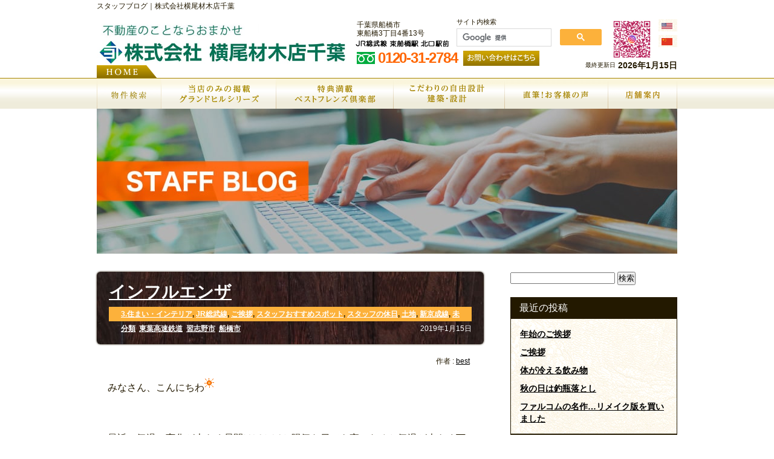

--- FILE ---
content_type: text/html; charset=UTF-8
request_url: https://www.best-h.co.jp/blog/archives/3296
body_size: 15789
content:
<!DOCTYPE html>
<html lang="ja">
<head>
<meta charset="UTF-8">
<meta name="keywords" content="JR総武線,東船橋北口" />
<meta http-equiv="Content-Style-Type" content="text/css" />
<meta http-equiv="Content-Script-Type" content="text/javascript" />
<link rel="index" href="/" />
<link rel="shortcut icon" href="https://www.best-h.co.jp/blog/wp-content/themes/elife/favicon.ico" type="image/vnd.microsoft.icon" />
<link rel="icon" href="https://www.best-h.co.jp/blog/wp-content/themes/elife/favicon.ico" type="image/vnd.microsoft.icon" />
<link rel="apple-touch-icon" href="https://www.best-h.co.jp/blog/wp-content/themes/elife/apple-touch-icon.png" />
<link rel="stylesheet" href="https://www.best-h.co.jp/blog/wp-content/themes/elife/style.css" type="text/css" media="all" />
<meta name='robots' content='index, follow, max-image-preview:large, max-snippet:-1, max-video-preview:-1' />

	<!-- This site is optimized with the Yoast SEO plugin v19.7.1 - https://yoast.com/wordpress/plugins/seo/ -->
	<title>インフルエンザ | 横尾材木店千葉ブログ | 東船橋・津田沼の不動産｜株式会社横尾材木店 千葉　JR総武線「東船橋」駅北口駅前ロータリー内店舗。新築一戸建て・注文住宅・土地・中古戸建て・中古マンションを取り扱っています。</title>
	<meta name="description" content="横尾材木店千葉ブログ「インフルエンザ 」です。 当店は地元密着30年。東京駅30分圏内に位置するビッグターミナル駅の船橋～津田沼駅を中心に不動産情報を取り扱っています！物件情報は常時2,000件以上！当店のみの物件情報からインターネット非掲載物件や近日公開予告物件等、無料でメールでお届け致します。" />
	<link rel="canonical" href="https://www.best-h.co.jp/blog/archives/3296" />
	<meta property="og:locale" content="ja_JP" />
	<meta property="og:type" content="article" />
	<meta property="og:title" content="インフルエンザ | 横尾材木店千葉ブログ | 東船橋・津田沼の不動産｜株式会社横尾材木店 千葉　JR総武線「東船橋」駅北口駅前ロータリー内店舗。新築一戸建て・注文住宅・土地・中古戸建て・中古マンションを取り扱っています。" />
	<meta property="og:description" content="横尾材木店千葉ブログ「インフルエンザ 」です。 当店は地元密着30年。東京駅30分圏内に位置するビッグターミナル駅の船橋～津田沼駅を中心に不動産情報を取り扱っています！物件情報は常時2,000件以上！当店のみの物件情報からインターネット非掲載物件や近日公開予告物件等、無料でメールでお届け致します。" />
	<meta property="og:url" content="https://www.best-h.co.jp/blog/archives/3296" />
	<meta property="og:site_name" content="東船橋・津田沼の不動産｜株式会社横尾材木店 千葉　JR総武線「東船橋」駅北口駅前ロータリー内店舗。新築一戸建て・注文住宅・土地・中古戸建て・中古マンションを取り扱っています。" />
	<meta property="article:published_time" content="2019-01-14T18:02:38+00:00" />
	<meta property="article:modified_time" content="2019-01-14T18:05:44+00:00" />
	<meta property="og:image" content="https://www.best-h.co.jp/blog/wp-content/plugins/WP-Emoji2-master/images/sun.gif" />
	<meta name="author" content="best" />
	<meta name="twitter:card" content="summary_large_image" />
	<meta name="twitter:label1" content="執筆者" />
	<meta name="twitter:data1" content="best" />
	<script type="application/ld+json" class="yoast-schema-graph">{"@context":"https://schema.org","@graph":[{"@type":"Article","@id":"https://www.best-h.co.jp/blog/archives/3296#article","isPartOf":{"@id":"https://www.best-h.co.jp/blog/archives/3296"},"author":{"name":"best","@id":"https://www.best-h.co.jp/blog/#/schema/person/fd554a0a497d024ff881a697bde0d076"},"headline":"インフルエンザ","datePublished":"2019-01-14T18:02:38+00:00","dateModified":"2019-01-14T18:05:44+00:00","mainEntityOfPage":{"@id":"https://www.best-h.co.jp/blog/archives/3296"},"wordCount":15,"publisher":{"@id":"https://www.best-h.co.jp/blog/#organization"},"image":{"@id":"https://www.best-h.co.jp/blog/archives/3296#primaryimage"},"thumbnailUrl":"https://www.best-h.co.jp/blog/wp-content/plugins/WP-Emoji2-master/images/sun.gif","articleSection":{"0":"3.住まい・インテリア","1":"JR総武線","2":"ご挨拶","3":"スタッフおすすめスポット","4":"スタッフの休日","5":"土地","6":"新京成線","8":"東葉高速鉄道","9":"習志野市","10":"船橋市"},"inLanguage":"ja"},{"@type":"WebPage","@id":"https://www.best-h.co.jp/blog/archives/3296","url":"https://www.best-h.co.jp/blog/archives/3296","name":"インフルエンザ | 横尾材木店千葉ブログ | 東船橋・津田沼の不動産｜株式会社横尾材木店 千葉　JR総武線「東船橋」駅北口駅前ロータリー内店舗。新築一戸建て・注文住宅・土地・中古戸建て・中古マンションを取り扱っています。","isPartOf":{"@id":"https://www.best-h.co.jp/blog/#website"},"primaryImageOfPage":{"@id":"https://www.best-h.co.jp/blog/archives/3296#primaryimage"},"image":{"@id":"https://www.best-h.co.jp/blog/archives/3296#primaryimage"},"thumbnailUrl":"https://www.best-h.co.jp/blog/wp-content/plugins/WP-Emoji2-master/images/sun.gif","datePublished":"2019-01-14T18:02:38+00:00","dateModified":"2019-01-14T18:05:44+00:00","description":"横尾材木店千葉ブログ「インフルエンザ 」です。 当店は地元密着30年。東京駅30分圏内に位置するビッグターミナル駅の船橋～津田沼駅を中心に不動産情報を取り扱っています！物件情報は常時2,000件以上！当店のみの物件情報からインターネット非掲載物件や近日公開予告物件等、無料でメールでお届け致します。","breadcrumb":{"@id":"https://www.best-h.co.jp/blog/archives/3296#breadcrumb"},"inLanguage":"ja","potentialAction":[{"@type":"ReadAction","target":["https://www.best-h.co.jp/blog/archives/3296"]}]},{"@type":"ImageObject","inLanguage":"ja","@id":"https://www.best-h.co.jp/blog/archives/3296#primaryimage","url":"https://www.best-h.co.jp/blog/wp-content/plugins/WP-Emoji2-master/images/sun.gif","contentUrl":"https://www.best-h.co.jp/blog/wp-content/plugins/WP-Emoji2-master/images/sun.gif"},{"@type":"BreadcrumbList","@id":"https://www.best-h.co.jp/blog/archives/3296#breadcrumb","itemListElement":[{"@type":"ListItem","position":1,"name":"ホーム","item":"https://www.best-h.co.jp/blog"},{"@type":"ListItem","position":2,"name":"インフルエンザ"}]},{"@type":"WebSite","@id":"https://www.best-h.co.jp/blog/#website","url":"https://www.best-h.co.jp/blog/","name":"東船橋・津田沼の不動産｜株式会社横尾材木店 千葉　JR総武線「東船橋」駅北口駅前ロータリー内店舗。新築一戸建て・注文住宅・土地・中古戸建て・中古マンションを取り扱っています。","description":"当店は地元密着30年。東京駅30分圏内に位置するビッグターミナル駅の船橋～津田沼駅を中心に不動産情報を取り扱っています！物件情報は常時2,000件以上！当店のみの物件情報からインターネット非掲載物件や近日公開予告物件等、無料でメールでお届け致します。","publisher":{"@id":"https://www.best-h.co.jp/blog/#organization"},"potentialAction":[{"@type":"SearchAction","target":{"@type":"EntryPoint","urlTemplate":"https://www.best-h.co.jp/blog/?s={search_term_string}"},"query-input":"required name=search_term_string"}],"inLanguage":"ja"},{"@type":"Organization","@id":"https://www.best-h.co.jp/blog/#organization","name":"株式会社 横尾材木店千葉","url":"https://www.best-h.co.jp/blog/","sameAs":[],"logo":{"@type":"ImageObject","inLanguage":"ja","@id":"https://www.best-h.co.jp/blog/#/schema/logo/image/","url":"https://www.best-h.co.jp/blog/wp-content/uploads/2025/11/ogp.png","contentUrl":"https://www.best-h.co.jp/blog/wp-content/uploads/2025/11/ogp.png","width":1200,"height":630,"caption":"株式会社 横尾材木店千葉"},"image":{"@id":"https://www.best-h.co.jp/blog/#/schema/logo/image/"}},{"@type":"Person","@id":"https://www.best-h.co.jp/blog/#/schema/person/fd554a0a497d024ff881a697bde0d076","name":"best","image":{"@type":"ImageObject","inLanguage":"ja","@id":"https://www.best-h.co.jp/blog/#/schema/person/image/","url":"https://secure.gravatar.com/avatar/066d0f9225c1d23d561b5576709a17ed?s=96&d=blank&r=g","contentUrl":"https://secure.gravatar.com/avatar/066d0f9225c1d23d561b5576709a17ed?s=96&d=blank&r=g","caption":"best"}}]}</script>
	<!-- / Yoast SEO plugin. -->


<script type="text/javascript">
window._wpemojiSettings = {"baseUrl":"https:\/\/s.w.org\/images\/core\/emoji\/14.0.0\/72x72\/","ext":".png","svgUrl":"https:\/\/s.w.org\/images\/core\/emoji\/14.0.0\/svg\/","svgExt":".svg","source":{"concatemoji":"https:\/\/www.best-h.co.jp\/blog\/wp-includes\/js\/wp-emoji-release.min.js?ver=6.1.8"}};
/*! This file is auto-generated */
!function(e,a,t){var n,r,o,i=a.createElement("canvas"),p=i.getContext&&i.getContext("2d");function s(e,t){var a=String.fromCharCode,e=(p.clearRect(0,0,i.width,i.height),p.fillText(a.apply(this,e),0,0),i.toDataURL());return p.clearRect(0,0,i.width,i.height),p.fillText(a.apply(this,t),0,0),e===i.toDataURL()}function c(e){var t=a.createElement("script");t.src=e,t.defer=t.type="text/javascript",a.getElementsByTagName("head")[0].appendChild(t)}for(o=Array("flag","emoji"),t.supports={everything:!0,everythingExceptFlag:!0},r=0;r<o.length;r++)t.supports[o[r]]=function(e){if(p&&p.fillText)switch(p.textBaseline="top",p.font="600 32px Arial",e){case"flag":return s([127987,65039,8205,9895,65039],[127987,65039,8203,9895,65039])?!1:!s([55356,56826,55356,56819],[55356,56826,8203,55356,56819])&&!s([55356,57332,56128,56423,56128,56418,56128,56421,56128,56430,56128,56423,56128,56447],[55356,57332,8203,56128,56423,8203,56128,56418,8203,56128,56421,8203,56128,56430,8203,56128,56423,8203,56128,56447]);case"emoji":return!s([129777,127995,8205,129778,127999],[129777,127995,8203,129778,127999])}return!1}(o[r]),t.supports.everything=t.supports.everything&&t.supports[o[r]],"flag"!==o[r]&&(t.supports.everythingExceptFlag=t.supports.everythingExceptFlag&&t.supports[o[r]]);t.supports.everythingExceptFlag=t.supports.everythingExceptFlag&&!t.supports.flag,t.DOMReady=!1,t.readyCallback=function(){t.DOMReady=!0},t.supports.everything||(n=function(){t.readyCallback()},a.addEventListener?(a.addEventListener("DOMContentLoaded",n,!1),e.addEventListener("load",n,!1)):(e.attachEvent("onload",n),a.attachEvent("onreadystatechange",function(){"complete"===a.readyState&&t.readyCallback()})),(e=t.source||{}).concatemoji?c(e.concatemoji):e.wpemoji&&e.twemoji&&(c(e.twemoji),c(e.wpemoji)))}(window,document,window._wpemojiSettings);
</script>
<style type="text/css">
img.wp-smiley,
img.emoji {
	display: inline !important;
	border: none !important;
	box-shadow: none !important;
	height: 1em !important;
	width: 1em !important;
	margin: 0 0.07em !important;
	vertical-align: -0.1em !important;
	background: none !important;
	padding: 0 !important;
}
</style>
	<link rel='stylesheet' id='wp-block-library-css' href='https://www.best-h.co.jp/blog/wp-includes/css/dist/block-library/style.min.css?ver=6.1.8' type='text/css' media='all' />
<link rel='stylesheet' id='classic-theme-styles-css' href='https://www.best-h.co.jp/blog/wp-includes/css/classic-themes.min.css?ver=1' type='text/css' media='all' />
<style id='global-styles-inline-css' type='text/css'>
body{--wp--preset--color--black: #000000;--wp--preset--color--cyan-bluish-gray: #abb8c3;--wp--preset--color--white: #ffffff;--wp--preset--color--pale-pink: #f78da7;--wp--preset--color--vivid-red: #cf2e2e;--wp--preset--color--luminous-vivid-orange: #ff6900;--wp--preset--color--luminous-vivid-amber: #fcb900;--wp--preset--color--light-green-cyan: #7bdcb5;--wp--preset--color--vivid-green-cyan: #00d084;--wp--preset--color--pale-cyan-blue: #8ed1fc;--wp--preset--color--vivid-cyan-blue: #0693e3;--wp--preset--color--vivid-purple: #9b51e0;--wp--preset--gradient--vivid-cyan-blue-to-vivid-purple: linear-gradient(135deg,rgba(6,147,227,1) 0%,rgb(155,81,224) 100%);--wp--preset--gradient--light-green-cyan-to-vivid-green-cyan: linear-gradient(135deg,rgb(122,220,180) 0%,rgb(0,208,130) 100%);--wp--preset--gradient--luminous-vivid-amber-to-luminous-vivid-orange: linear-gradient(135deg,rgba(252,185,0,1) 0%,rgba(255,105,0,1) 100%);--wp--preset--gradient--luminous-vivid-orange-to-vivid-red: linear-gradient(135deg,rgba(255,105,0,1) 0%,rgb(207,46,46) 100%);--wp--preset--gradient--very-light-gray-to-cyan-bluish-gray: linear-gradient(135deg,rgb(238,238,238) 0%,rgb(169,184,195) 100%);--wp--preset--gradient--cool-to-warm-spectrum: linear-gradient(135deg,rgb(74,234,220) 0%,rgb(151,120,209) 20%,rgb(207,42,186) 40%,rgb(238,44,130) 60%,rgb(251,105,98) 80%,rgb(254,248,76) 100%);--wp--preset--gradient--blush-light-purple: linear-gradient(135deg,rgb(255,206,236) 0%,rgb(152,150,240) 100%);--wp--preset--gradient--blush-bordeaux: linear-gradient(135deg,rgb(254,205,165) 0%,rgb(254,45,45) 50%,rgb(107,0,62) 100%);--wp--preset--gradient--luminous-dusk: linear-gradient(135deg,rgb(255,203,112) 0%,rgb(199,81,192) 50%,rgb(65,88,208) 100%);--wp--preset--gradient--pale-ocean: linear-gradient(135deg,rgb(255,245,203) 0%,rgb(182,227,212) 50%,rgb(51,167,181) 100%);--wp--preset--gradient--electric-grass: linear-gradient(135deg,rgb(202,248,128) 0%,rgb(113,206,126) 100%);--wp--preset--gradient--midnight: linear-gradient(135deg,rgb(2,3,129) 0%,rgb(40,116,252) 100%);--wp--preset--duotone--dark-grayscale: url('#wp-duotone-dark-grayscale');--wp--preset--duotone--grayscale: url('#wp-duotone-grayscale');--wp--preset--duotone--purple-yellow: url('#wp-duotone-purple-yellow');--wp--preset--duotone--blue-red: url('#wp-duotone-blue-red');--wp--preset--duotone--midnight: url('#wp-duotone-midnight');--wp--preset--duotone--magenta-yellow: url('#wp-duotone-magenta-yellow');--wp--preset--duotone--purple-green: url('#wp-duotone-purple-green');--wp--preset--duotone--blue-orange: url('#wp-duotone-blue-orange');--wp--preset--font-size--small: 13px;--wp--preset--font-size--medium: 20px;--wp--preset--font-size--large: 36px;--wp--preset--font-size--x-large: 42px;}.has-black-color{color: var(--wp--preset--color--black) !important;}.has-cyan-bluish-gray-color{color: var(--wp--preset--color--cyan-bluish-gray) !important;}.has-white-color{color: var(--wp--preset--color--white) !important;}.has-pale-pink-color{color: var(--wp--preset--color--pale-pink) !important;}.has-vivid-red-color{color: var(--wp--preset--color--vivid-red) !important;}.has-luminous-vivid-orange-color{color: var(--wp--preset--color--luminous-vivid-orange) !important;}.has-luminous-vivid-amber-color{color: var(--wp--preset--color--luminous-vivid-amber) !important;}.has-light-green-cyan-color{color: var(--wp--preset--color--light-green-cyan) !important;}.has-vivid-green-cyan-color{color: var(--wp--preset--color--vivid-green-cyan) !important;}.has-pale-cyan-blue-color{color: var(--wp--preset--color--pale-cyan-blue) !important;}.has-vivid-cyan-blue-color{color: var(--wp--preset--color--vivid-cyan-blue) !important;}.has-vivid-purple-color{color: var(--wp--preset--color--vivid-purple) !important;}.has-black-background-color{background-color: var(--wp--preset--color--black) !important;}.has-cyan-bluish-gray-background-color{background-color: var(--wp--preset--color--cyan-bluish-gray) !important;}.has-white-background-color{background-color: var(--wp--preset--color--white) !important;}.has-pale-pink-background-color{background-color: var(--wp--preset--color--pale-pink) !important;}.has-vivid-red-background-color{background-color: var(--wp--preset--color--vivid-red) !important;}.has-luminous-vivid-orange-background-color{background-color: var(--wp--preset--color--luminous-vivid-orange) !important;}.has-luminous-vivid-amber-background-color{background-color: var(--wp--preset--color--luminous-vivid-amber) !important;}.has-light-green-cyan-background-color{background-color: var(--wp--preset--color--light-green-cyan) !important;}.has-vivid-green-cyan-background-color{background-color: var(--wp--preset--color--vivid-green-cyan) !important;}.has-pale-cyan-blue-background-color{background-color: var(--wp--preset--color--pale-cyan-blue) !important;}.has-vivid-cyan-blue-background-color{background-color: var(--wp--preset--color--vivid-cyan-blue) !important;}.has-vivid-purple-background-color{background-color: var(--wp--preset--color--vivid-purple) !important;}.has-black-border-color{border-color: var(--wp--preset--color--black) !important;}.has-cyan-bluish-gray-border-color{border-color: var(--wp--preset--color--cyan-bluish-gray) !important;}.has-white-border-color{border-color: var(--wp--preset--color--white) !important;}.has-pale-pink-border-color{border-color: var(--wp--preset--color--pale-pink) !important;}.has-vivid-red-border-color{border-color: var(--wp--preset--color--vivid-red) !important;}.has-luminous-vivid-orange-border-color{border-color: var(--wp--preset--color--luminous-vivid-orange) !important;}.has-luminous-vivid-amber-border-color{border-color: var(--wp--preset--color--luminous-vivid-amber) !important;}.has-light-green-cyan-border-color{border-color: var(--wp--preset--color--light-green-cyan) !important;}.has-vivid-green-cyan-border-color{border-color: var(--wp--preset--color--vivid-green-cyan) !important;}.has-pale-cyan-blue-border-color{border-color: var(--wp--preset--color--pale-cyan-blue) !important;}.has-vivid-cyan-blue-border-color{border-color: var(--wp--preset--color--vivid-cyan-blue) !important;}.has-vivid-purple-border-color{border-color: var(--wp--preset--color--vivid-purple) !important;}.has-vivid-cyan-blue-to-vivid-purple-gradient-background{background: var(--wp--preset--gradient--vivid-cyan-blue-to-vivid-purple) !important;}.has-light-green-cyan-to-vivid-green-cyan-gradient-background{background: var(--wp--preset--gradient--light-green-cyan-to-vivid-green-cyan) !important;}.has-luminous-vivid-amber-to-luminous-vivid-orange-gradient-background{background: var(--wp--preset--gradient--luminous-vivid-amber-to-luminous-vivid-orange) !important;}.has-luminous-vivid-orange-to-vivid-red-gradient-background{background: var(--wp--preset--gradient--luminous-vivid-orange-to-vivid-red) !important;}.has-very-light-gray-to-cyan-bluish-gray-gradient-background{background: var(--wp--preset--gradient--very-light-gray-to-cyan-bluish-gray) !important;}.has-cool-to-warm-spectrum-gradient-background{background: var(--wp--preset--gradient--cool-to-warm-spectrum) !important;}.has-blush-light-purple-gradient-background{background: var(--wp--preset--gradient--blush-light-purple) !important;}.has-blush-bordeaux-gradient-background{background: var(--wp--preset--gradient--blush-bordeaux) !important;}.has-luminous-dusk-gradient-background{background: var(--wp--preset--gradient--luminous-dusk) !important;}.has-pale-ocean-gradient-background{background: var(--wp--preset--gradient--pale-ocean) !important;}.has-electric-grass-gradient-background{background: var(--wp--preset--gradient--electric-grass) !important;}.has-midnight-gradient-background{background: var(--wp--preset--gradient--midnight) !important;}.has-small-font-size{font-size: var(--wp--preset--font-size--small) !important;}.has-medium-font-size{font-size: var(--wp--preset--font-size--medium) !important;}.has-large-font-size{font-size: var(--wp--preset--font-size--large) !important;}.has-x-large-font-size{font-size: var(--wp--preset--font-size--x-large) !important;}
.wp-block-navigation a:where(:not(.wp-element-button)){color: inherit;}
:where(.wp-block-columns.is-layout-flex){gap: 2em;}
.wp-block-pullquote{font-size: 1.5em;line-height: 1.6;}
</style>
<link rel='stylesheet' id='fancybox-for-wp-css' href='https://www.best-h.co.jp/blog/wp-content/plugins/fancybox-for-wordpress/assets/css/fancybox.css?ver=1.3.4' type='text/css' media='all' />
<link rel='stylesheet' id='wc-shortcodes-style-css' href='https://www.best-h.co.jp/blog/wp-content/plugins/wc-shortcodes/public/assets/css/style.css?ver=3.46' type='text/css' media='all' />
<link rel='stylesheet' id='fancybox-css' href='https://www.best-h.co.jp/blog/wp-content/plugins/easy-fancybox/css/jquery.fancybox.min.css?ver=1.3.24' type='text/css' media='screen' />
<link rel='stylesheet' id='wordpresscanvas-font-awesome-css' href='https://www.best-h.co.jp/blog/wp-content/plugins/wc-shortcodes/public/assets/css/font-awesome.min.css?ver=4.7.0' type='text/css' media='all' />
<script type='text/javascript' src='https://www.best-h.co.jp/blog/wp-includes/js/jquery/jquery.min.js?ver=3.6.1' id='jquery-core-js'></script>
<script type='text/javascript' src='https://www.best-h.co.jp/blog/wp-includes/js/jquery/jquery-migrate.min.js?ver=3.3.2' id='jquery-migrate-js'></script>
<script type='text/javascript' src='https://www.best-h.co.jp/blog/wp-content/plugins/fancybox-for-wordpress/assets/js/jquery.fancybox.js?ver=1.3.4' id='fancybox-for-wp-js'></script>
<link rel="https://api.w.org/" href="https://www.best-h.co.jp/blog/wp-json/" /><link rel="alternate" type="application/json" href="https://www.best-h.co.jp/blog/wp-json/wp/v2/posts/3296" /><link rel="EditURI" type="application/rsd+xml" title="RSD" href="https://www.best-h.co.jp/blog/xmlrpc.php?rsd" />
<link rel="wlwmanifest" type="application/wlwmanifest+xml" href="https://www.best-h.co.jp/blog/wp-includes/wlwmanifest.xml" />
<meta name="generator" content="WordPress 6.1.8" />
<link rel='shortlink' href='https://www.best-h.co.jp/blog/?p=3296' />
<link rel="alternate" type="application/json+oembed" href="https://www.best-h.co.jp/blog/wp-json/oembed/1.0/embed?url=https%3A%2F%2Fwww.best-h.co.jp%2Fblog%2Farchives%2F3296" />
<link rel="alternate" type="text/xml+oembed" href="https://www.best-h.co.jp/blog/wp-json/oembed/1.0/embed?url=https%3A%2F%2Fwww.best-h.co.jp%2Fblog%2Farchives%2F3296&#038;format=xml" />

<!-- Fancybox for WordPress v3.3.3 -->
<style type="text/css">
	.fancybox-slide--image .fancybox-content{background-color: #FFFFFF}div.fancybox-caption{display:none !important;}
	
	img.fancybox-image{border-width:10px;border-color:#FFFFFF;border-style:solid;}
	div.fancybox-bg{background-color:rgba(102,102,102,0.3);opacity:1 !important;}div.fancybox-content{border-color:#FFFFFF}
	div#fancybox-title{background-color:#FFFFFF}
	div.fancybox-content{background-color:#FFFFFF}
	div#fancybox-title-inside{color:#333333}
	
	
	
	div.fancybox-caption p.caption-title{display:inline-block}
	div.fancybox-caption p.caption-title{font-size:14px}
	div.fancybox-caption p.caption-title{color:#333333}
	div.fancybox-caption {color:#333333}div.fancybox-caption p.caption-title {background:#fff; width:auto;padding:10px 30px;}div.fancybox-content p.caption-title{color:#333333;margin: 0;padding: 5px 0;}body.fancybox-active .fancybox-container .fancybox-stage .fancybox-content .fancybox-close-small{display:block;}
</style><script type="text/javascript">
	jQuery(function () {

		var mobileOnly = false;
		
		if (mobileOnly) {
			return;
		}

		jQuery.fn.getTitle = function () { // Copy the title of every IMG tag and add it to its parent A so that fancybox can show titles
			var arr = jQuery("a[data-fancybox]");
									jQuery.each(arr, function() {
										var title = jQuery(this).children("img").attr("title");
										 var caption = jQuery(this).next("figcaption").html();
                                        if(caption && title){jQuery(this).attr("title",title+" " + caption)}else if(title){ jQuery(this).attr("title",title);}else if(caption){jQuery(this).attr("title",caption);}
									});			}

		// Supported file extensions

				var thumbnails = jQuery("a:has(img)").not(".nolightbox").not('.envira-gallery-link').not('.ngg-simplelightbox').filter(function () {
			return /\.(jpe?g|png|gif|mp4|webp|bmp|pdf)(\?[^/]*)*$/i.test(jQuery(this).attr('href'))
		});
		

		// Add data-type iframe for links that are not images or videos.
		var iframeLinks = jQuery('.fancyboxforwp').filter(function () {
			return !/\.(jpe?g|png|gif|mp4|webp|bmp|pdf)(\?[^/]*)*$/i.test(jQuery(this).attr('href'))
		}).filter(function () {
			return !/vimeo|youtube/i.test(jQuery(this).attr('href'))
		});
		iframeLinks.attr({"data-type": "iframe"}).getTitle();

				// Gallery All
		thumbnails.addClass("fancyboxforwp").attr("data-fancybox", "gallery").getTitle();
		iframeLinks.attr({"data-fancybox": "gallery"}).getTitle();

		// Gallery type NONE
		
		// Call fancybox and apply it on any link with a rel atribute that starts with "fancybox", with the options set on the admin panel
		jQuery("a.fancyboxforwp").fancyboxforwp({
			loop: false,
			smallBtn: true,
			zoomOpacity: "auto",
			animationEffect: "fade",
			animationDuration: 500,
			transitionEffect: "fade",
			transitionDuration: "300",
			overlayShow: true,
			overlayOpacity: "0.3",
			titleShow: true,
			titlePosition: "inside",
			keyboard: true,
			showCloseButton: true,
			arrows: true,
			clickContent:false,
			clickSlide: "close",
			mobile: {
				clickContent: function (current, event) {
					return current.type === "image" ? "toggleControls" : false;
				},
				clickSlide: function (current, event) {
					return current.type === "image" ? "close" : "close";
				},
			},
			wheel: false,
			toolbar: true,
			preventCaptionOverlap: true,
			onInit: function() { },			onDeactivate
	: function() { },		beforeClose: function() { },			afterShow: function(instance) { jQuery( ".fancybox-image" ).on("click", function( ){ ( instance.isScaledDown() ) ? instance.scaleToActual() : instance.scaleToFit() }) },				afterClose: function() { },					caption : function( instance, item ) {var title ="";if("undefined" != typeof jQuery(this).context ){var title = jQuery(this).context.title;} else { var title = ("undefined" != typeof jQuery(this).attr("title")) ? jQuery(this).attr("title") : false;}var caption = jQuery(this).data('caption') || '';if ( item.type === 'image' && title.length ) {caption = (caption.length ? caption + '<br />' : '') + '<p class="caption-title">'+title+'</p>' ;}return caption;},
		afterLoad : function( instance, current ) {current.$content.append('<div class=\"fancybox-custom-caption inside-caption\" style=\" position: absolute;left:0;right:0;color:#000;margin:0 auto;bottom:0;text-align:center;background-color:#FFFFFF \">' + current.opts.caption + '</div>');},
			})
		;

			})
</script>
<!-- END Fancybox for WordPress -->
<!-- Global site tag (gtag.js) - Google Analytics -->
<script async src="https://www.googletagmanager.com/gtag/js?id=G-SC7CDKHRZ9"></script>
<script>
  window.dataLayer = window.dataLayer || [];
  function gtag(){dataLayer.push(arguments);}
  gtag('js', new Date());

  gtag('config', 'G-SC7CDKHRZ9');
  gtag('config', 'G-S2BLC5YML3');
  gtag('config', 'UA-89498432-1');
</script></head>
<body>
<div class="header_lead">
<h1>スタッフブログ｜株式会社横尾材木店千葉</h1>
</div>
<div id="header">
<div class="header_inner">
<div class="header_logo">
<a href="/"><img src="/images/logo.jpg?250218" alt="不動産のことならおまかせ 株式会社横尾材木店千葉" width="419" height="80"></a>
</div>
<div class="header_place"><img src="/images/header_place.png" alt="JR総武線 東船橋駅 北口駅前" width="155" height="12" /></div>
<div class="header_add">千葉県船橋市<br />東船橋3丁目4番13号</div>
<div class="header_inquiry">
<div class="header_inquiry_tel">0120-31-2784</div>
<div class="header_inquiry_btn"><a href="/contact/"><img src="/images/header_inquiry_btn.png" alt="お問い合わせはこちら" width="126" height="25" /></a></div>
</div>
<div class="header_update">
<span class="header_update_lead">最終更新日</span>
<span class="header_update_date"><script src="/ad-tksn-bin/count.js" type="text/javascript"></script>
<script type="text/javascript">document.write(head_date);</script></span>
</div>
<div class="header_search">
<p>サイト内検索</p>
<script>
(function() {
	 var cx = '006954486472476720544:qff_eu66kuo';
	 var gcse = document.createElement('script');
	 gcse.type = 'text/javascript';
	 gcse.async = true;
	 gcse.src = (document.location.protocol == 'https:' ? 'https:' : 'http:') +
	 '//cse.google.com/cse.js?cx=' + cx;
	 var s = document.getElementsByTagName('script')[0];
	 s.parentNode.insertBefore(gcse, s);
	 })();
</script>
<gcse:searchbox-only></gcse:searchbox-only>
</div>
<a href="https://www.instagram.com/besthousingchiba/" target="_blank" rel="noopener" class="header_banner"><img src="/images/instagram_banner01.jpg" alt="インスタグラム" width="70" height="70" /></a>
<ul class="header_languages">
<li><a href="/english/" target="_blank"><img src="/images/national_flag01.gif" alt="English" width="100" height="21" /></a></li>
<li><a href="/chinese/" target="_blank"><img src="/images/national_flag02.gif" alt="简体中文" width="100" height="21" /></a></li>
</ul>
<div class="g_home"><a href="/"><img src="/images/header_home_btn.png" alt="HOME" width="100" height="21" /></a></div>
<ul class="global">
<li class="g01"><a href="/search/"><img src="/images/g01.png" alt="物件検索" width="106" height="100" /></a></li>
<li class="g02"><a href="/grandhill_series/"><img src="/images/g02.png" alt="当店のみの掲載 グランドヒルシリーズ" width="190" height="100" /></a></li>
<li class="g03"><a href="/club/"><img src="/images/g03.png" alt="特典満載 ベストフレンズ倶楽部" width="194" height="100" /></a></li>
<li class="g04"><a href="/construction/"><img src="/images/g04.png" alt="こだわりの自由設計 建築・設計" width="184" height="100" /></a></li>
<li class="g05"><a href="/voice/"><img src="/images/g05.png" alt="直筆！お客様の声" width="171" height="100" /></a></li>
<li class="g06"><a href="/shop/"><img src="/images/g06.png" alt="店舗案内" width="115" height="100" /></a></li>
</ul>
      
</div>
</div><div id="wrap">
<div id="content">
<div id="blog_title">
<a href="https://www.best-h.co.jp/blog/">
<img src="/images/blog/blog_title.jpg?250228" width="960" height="240" alt="STAFF BLOG" />
</a>
</div>
<div id="main_box">





<div class="main_post">
<div id="post-3296" class="post-3296 post type-post status-publish format-standard hentry category-43 category-jr category-93 category-36 category-38 category-53 category-76 category-1 category-79 category-46 category-45">
<div class="post_title">
<h2><a href="https://www.best-h.co.jp/blog/archives/3296">インフルエンザ</a></h2>
<div class="post_sub">
<div class="cate"><a href="" rel="category tag"><a href="https://www.best-h.co.jp/blog/archives/category/%e4%bd%8f%e3%81%be%e3%81%84%e3%83%bb%e3%82%a4%e3%83%b3%e3%83%86%e3%83%aa%e3%82%a2" rel="category tag">3.住まい・インテリア</a>, <a href="https://www.best-h.co.jp/blog/archives/category/6-%e3%80%90%e8%b7%af%e7%b7%9a%e5%88%a5%e3%80%91%e3%82%aa%e3%82%b9%e3%82%b9%e3%83%a1%e7%89%a9%e4%bb%b6%e6%83%85%e5%a0%b1/jr%e7%b7%8f%e6%ad%a6%e7%b7%9a" rel="category tag">JR総武線</a>, <a href="https://www.best-h.co.jp/blog/archives/category/%e3%81%94%e6%8c%a8%e6%8b%b6" rel="category tag">ご挨拶</a>, <a href="https://www.best-h.co.jp/blog/archives/category/%e3%82%b9%e3%82%bf%e3%83%83%e3%83%95%e3%81%ae%e6%97%a5%e5%b8%b8/%e3%82%b9%e3%82%bf%e3%83%83%e3%83%95%e3%81%8a%e3%81%99%e3%81%99%e3%82%81%e3%82%b9%e3%83%9d%e3%83%83%e3%83%88" rel="category tag">スタッフおすすめスポット</a>, <a href="https://www.best-h.co.jp/blog/archives/category/%e3%82%b9%e3%82%bf%e3%83%83%e3%83%95%e3%81%ae%e6%97%a5%e5%b8%b8/%e3%82%b9%e3%82%bf%e3%83%83%e3%83%95%e3%81%ae%e4%bc%91%e6%97%a5" rel="category tag">スタッフの休日</a>, <a href="https://www.best-h.co.jp/blog/archives/category/5-%e3%80%90%e7%89%a9%e4%bb%b6%e7%a8%ae%e7%9b%ae%e5%88%a5%e3%80%91%e3%82%aa%e3%82%b9%e3%82%b9%e3%83%a1%e7%89%a9%e4%bb%b6%e6%83%85%e5%a0%b1/%e5%9c%9f%e5%9c%b0" rel="category tag">土地</a>, <a href="https://www.best-h.co.jp/blog/archives/category/6-%e3%80%90%e8%b7%af%e7%b7%9a%e5%88%a5%e3%80%91%e3%82%aa%e3%82%b9%e3%82%b9%e3%83%a1%e7%89%a9%e4%bb%b6%e6%83%85%e5%a0%b1/%e6%96%b0%e4%ba%ac%e6%88%90%e7%b7%9a" rel="category tag">新京成線</a>, <a href="https://www.best-h.co.jp/blog/archives/category/%e6%9c%aa%e5%88%86%e9%a1%9e" rel="category tag">未分類</a>, <a href="https://www.best-h.co.jp/blog/archives/category/6-%e3%80%90%e8%b7%af%e7%b7%9a%e5%88%a5%e3%80%91%e3%82%aa%e3%82%b9%e3%82%b9%e3%83%a1%e7%89%a9%e4%bb%b6%e6%83%85%e5%a0%b1/%e6%9d%b1%e8%91%89%e9%ab%98%e9%80%9f%e9%89%84%e9%81%93" rel="category tag">東葉高速鉄道</a>, <a href="https://www.best-h.co.jp/blog/archives/category/%e3%80%90%e5%9c%b0%e5%9f%9f%e5%88%a5%e3%80%91%e3%82%aa%e3%82%b9%e3%82%b9%e3%83%a1%e7%89%a9%e4%bb%b6%e6%83%85%e5%a0%b1/%e7%bf%92%e5%bf%97%e9%87%8e%e5%b8%82" rel="category tag">習志野市</a>, <a href="https://www.best-h.co.jp/blog/archives/category/%e3%80%90%e5%9c%b0%e5%9f%9f%e5%88%a5%e3%80%91%e3%82%aa%e3%82%b9%e3%82%b9%e3%83%a1%e7%89%a9%e4%bb%b6%e6%83%85%e5%a0%b1/%e8%88%b9%e6%a9%8b%e5%b8%82" rel="category tag">船橋市</a></a></div><div class="date">2019年1月15日</div>
</div>
</div>
<div class="footer-post-meta">
<p><span class="post-author">作者 : <a href="https://www.best-h.co.jp/blog/archives/author/best">best</a></span></p>
</div>
<div class="post_body">
<p>みなさん、こんにちわ<img decoding="async" src="https://www.best-h.co.jp/blog/wp-content/plugins/WP-Emoji2-master/images/sun.gif" alt="晴れ" /></p>
<p>&nbsp;</p>
<p>最近、気温の変化が大きく昼間はぽかぽか陽気な日でも夜になると気温が大きく下がり体調管理が難しい季節ですね、、、<img decoding="async" src="https://www.best-h.co.jp/blog/wp-content/plugins/WP-Emoji2-master/images/typhoon.gif" alt="台風" /></p>
<p>テレビなどでも、インフルエンザという言葉をよく聞く季節となってまいりました。とても良く流行しているらしいですね、、</p>
<p>&nbsp;</p>
<p>そこで、今回はインフルエンザ予防について調べてみました<img decoding="async" src="https://www.best-h.co.jp/blog/wp-content/plugins/WP-Emoji2-master/images/shine.gif" alt="ぴかぴか (新しい)" /></p>
<p>いくつか予防の対策がありますが</p>
<p>１つの予防として「換気」がポイントになってくるらしいです。最近の住宅は気密性が高まり特に冬場は窓を閉め切っている事が多く</p>
<p>意識的に換気をしないと空気の入れ替えが難しい状態になってしまいがちなのですが、</p>
<p>目に見えない空気、、、実は、、とても汚いらしいです。普段、人間は１時間に６畳の部屋分の空気を必要としていると言われています。</p>
<p>意外に多くてびっくりですよね、、「換気」は１時間から２時間に１回する事が理想らしいです。</p>
<p>&nbsp;</p>
<p>換気をせずに汚れた空気を吸うと、のどや粘膜を傷つけ抵抗力を下げインフルエンザ感染になりやすくなってしまいます。</p>
<p>そのため、みなさん寒いからいいやでは無く、健康の為にしっかりと換気をこまめにする事を忘れずに行ってください<img decoding="async" src="https://www.best-h.co.jp/blog/wp-content/plugins/WP-Emoji2-master/images/sign03.gif" alt="double exclamation" /></p>
<p>&nbsp;</p>
<p>ちなみに、僕は冬でも海に入り塩水効果で常に風邪予防対策が出来ているので全く風邪になる心配はないのです。笑い<img decoding="async" src="https://www.best-h.co.jp/blog/wp-content/plugins/WP-Emoji2-master/images/happy01.gif" alt="わーい (嬉しい顔)" /></p>
<p>皆さんも風邪に気を付けて、この季節を乗り切っていきましょう。<img decoding="async" src="https://www.best-h.co.jp/blog/wp-content/plugins/WP-Emoji2-master/images/sign02.gif" alt="exclamation and question" /></p>
<p><img decoding="async" loading="lazy" class="alignnone size-medium wp-image-3298" src="https://www.best-h.co.jp/blog/wp-content/uploads/2019/01/IMG_1249-300x225.jpg" alt="" width="300" height="225" srcset="https://www.best-h.co.jp/blog/wp-content/uploads/2019/01/IMG_1249-300x225.jpg 300w, https://www.best-h.co.jp/blog/wp-content/uploads/2019/01/IMG_1249-768x576.jpg 768w, https://www.best-h.co.jp/blog/wp-content/uploads/2019/01/IMG_1249-1024x768.jpg 1024w" sizes="(max-width: 300px) 100vw, 300px" /><img decoding="async" loading="lazy" class="alignnone size-medium wp-image-3297" src="https://www.best-h.co.jp/blog/wp-content/uploads/2019/01/image1-300x225.jpeg" alt="" width="300" height="225" srcset="https://www.best-h.co.jp/blog/wp-content/uploads/2019/01/image1-300x225.jpeg 300w, https://www.best-h.co.jp/blog/wp-content/uploads/2019/01/image1-768x576.jpeg 768w, https://www.best-h.co.jp/blog/wp-content/uploads/2019/01/image1-1024x768.jpeg 1024w" sizes="(max-width: 300px) 100vw, 300px" /></p>
<p>&nbsp;</p>
<p>&nbsp;</p>
<p>ここで今日のオススメ物件のご紹介です。是非とも一度現地ご見学して下さい。<img decoding="async" src="https://www.best-h.co.jp/blog/wp-content/plugins/WP-Emoji2-master/images/note.gif" alt="るんるん (音符)" /></p>
<p><a href="https://www.best-h.co.jp/bk/bb/20000081785/44480/">https://www.best-h.co.jp/bk/bb/20000081785/44480/</a></p>
<p>&nbsp;</p>
<p>&nbsp;</p>
</div>
</div>
</div>
<!-- pager -->
<div class="navigation">
<div class="alignleft"><a href="https://www.best-h.co.jp/blog/archives/3291" rel="prev">« 年末年始商戦ですねー</a></div>
<div class="alignright"><a href="https://www.best-h.co.jp/blog/archives/3300" rel="next">是非全部見て欲しいです！☆☆ »</a></div>
</div>
<!-- /pager	 -->
</div>
<div id="side_box">
<div id="search-3" class="menu-box widget_search"><form role="search" method="get" id="searchform" class="searchform" action="https://www.best-h.co.jp/blog/">
				<div>
					<label class="screen-reader-text" for="s">検索:</label>
					<input type="text" value="" name="s" id="s" />
					<input type="submit" id="searchsubmit" value="検索" />
				</div>
			</form></div>
		<div id="recent-posts-4" class="menu-box widget_recent_entries">
		<h2>最近の投稿</h2>
		<ul>
											<li>
					<a href="https://www.best-h.co.jp/blog/archives/5752">年始のご挨拶</a>
									</li>
											<li>
					<a href="https://www.best-h.co.jp/blog/archives/5749">ご挨拶</a>
									</li>
											<li>
					<a href="https://www.best-h.co.jp/blog/archives/5740">体が冷える飲み物</a>
									</li>
											<li>
					<a href="https://www.best-h.co.jp/blog/archives/5738">秋の日は釣瓶落とし</a>
									</li>
											<li>
					<a href="https://www.best-h.co.jp/blog/archives/5730">ファルコムの名作…リメイク版を買いました</a>
									</li>
					</ul>

		</div><div id="archives-4" class="menu-box widget_archive"><h2>アーカイブ</h2>
			<ul>
					<li><a href='https://www.best-h.co.jp/blog/archives/date/2026/01'>2026年1月</a></li>
	<li><a href='https://www.best-h.co.jp/blog/archives/date/2025/12'>2025年12月</a></li>
	<li><a href='https://www.best-h.co.jp/blog/archives/date/2025/11'>2025年11月</a></li>
	<li><a href='https://www.best-h.co.jp/blog/archives/date/2025/10'>2025年10月</a></li>
	<li><a href='https://www.best-h.co.jp/blog/archives/date/2025/09'>2025年9月</a></li>
	<li><a href='https://www.best-h.co.jp/blog/archives/date/2025/08'>2025年8月</a></li>
	<li><a href='https://www.best-h.co.jp/blog/archives/date/2025/07'>2025年7月</a></li>
	<li><a href='https://www.best-h.co.jp/blog/archives/date/2025/06'>2025年6月</a></li>
	<li><a href='https://www.best-h.co.jp/blog/archives/date/2025/05'>2025年5月</a></li>
	<li><a href='https://www.best-h.co.jp/blog/archives/date/2025/04'>2025年4月</a></li>
	<li><a href='https://www.best-h.co.jp/blog/archives/date/2025/03'>2025年3月</a></li>
	<li><a href='https://www.best-h.co.jp/blog/archives/date/2025/02'>2025年2月</a></li>
	<li><a href='https://www.best-h.co.jp/blog/archives/date/2025/01'>2025年1月</a></li>
	<li><a href='https://www.best-h.co.jp/blog/archives/date/2024/12'>2024年12月</a></li>
	<li><a href='https://www.best-h.co.jp/blog/archives/date/2024/11'>2024年11月</a></li>
	<li><a href='https://www.best-h.co.jp/blog/archives/date/2024/10'>2024年10月</a></li>
	<li><a href='https://www.best-h.co.jp/blog/archives/date/2024/09'>2024年9月</a></li>
	<li><a href='https://www.best-h.co.jp/blog/archives/date/2024/08'>2024年8月</a></li>
	<li><a href='https://www.best-h.co.jp/blog/archives/date/2024/07'>2024年7月</a></li>
	<li><a href='https://www.best-h.co.jp/blog/archives/date/2024/06'>2024年6月</a></li>
	<li><a href='https://www.best-h.co.jp/blog/archives/date/2024/05'>2024年5月</a></li>
	<li><a href='https://www.best-h.co.jp/blog/archives/date/2024/04'>2024年4月</a></li>
	<li><a href='https://www.best-h.co.jp/blog/archives/date/2024/03'>2024年3月</a></li>
	<li><a href='https://www.best-h.co.jp/blog/archives/date/2024/02'>2024年2月</a></li>
	<li><a href='https://www.best-h.co.jp/blog/archives/date/2024/01'>2024年1月</a></li>
	<li><a href='https://www.best-h.co.jp/blog/archives/date/2023/12'>2023年12月</a></li>
	<li><a href='https://www.best-h.co.jp/blog/archives/date/2023/11'>2023年11月</a></li>
	<li><a href='https://www.best-h.co.jp/blog/archives/date/2023/10'>2023年10月</a></li>
	<li><a href='https://www.best-h.co.jp/blog/archives/date/2023/09'>2023年9月</a></li>
	<li><a href='https://www.best-h.co.jp/blog/archives/date/2023/08'>2023年8月</a></li>
	<li><a href='https://www.best-h.co.jp/blog/archives/date/2023/07'>2023年7月</a></li>
	<li><a href='https://www.best-h.co.jp/blog/archives/date/2023/06'>2023年6月</a></li>
	<li><a href='https://www.best-h.co.jp/blog/archives/date/2023/05'>2023年5月</a></li>
	<li><a href='https://www.best-h.co.jp/blog/archives/date/2023/04'>2023年4月</a></li>
	<li><a href='https://www.best-h.co.jp/blog/archives/date/2023/03'>2023年3月</a></li>
	<li><a href='https://www.best-h.co.jp/blog/archives/date/2023/02'>2023年2月</a></li>
	<li><a href='https://www.best-h.co.jp/blog/archives/date/2023/01'>2023年1月</a></li>
	<li><a href='https://www.best-h.co.jp/blog/archives/date/2022/12'>2022年12月</a></li>
	<li><a href='https://www.best-h.co.jp/blog/archives/date/2022/11'>2022年11月</a></li>
	<li><a href='https://www.best-h.co.jp/blog/archives/date/2022/10'>2022年10月</a></li>
	<li><a href='https://www.best-h.co.jp/blog/archives/date/2022/09'>2022年9月</a></li>
	<li><a href='https://www.best-h.co.jp/blog/archives/date/2022/08'>2022年8月</a></li>
	<li><a href='https://www.best-h.co.jp/blog/archives/date/2022/07'>2022年7月</a></li>
	<li><a href='https://www.best-h.co.jp/blog/archives/date/2022/06'>2022年6月</a></li>
	<li><a href='https://www.best-h.co.jp/blog/archives/date/2022/05'>2022年5月</a></li>
	<li><a href='https://www.best-h.co.jp/blog/archives/date/2022/04'>2022年4月</a></li>
	<li><a href='https://www.best-h.co.jp/blog/archives/date/2022/03'>2022年3月</a></li>
	<li><a href='https://www.best-h.co.jp/blog/archives/date/2022/02'>2022年2月</a></li>
	<li><a href='https://www.best-h.co.jp/blog/archives/date/2022/01'>2022年1月</a></li>
	<li><a href='https://www.best-h.co.jp/blog/archives/date/2021/12'>2021年12月</a></li>
	<li><a href='https://www.best-h.co.jp/blog/archives/date/2021/11'>2021年11月</a></li>
	<li><a href='https://www.best-h.co.jp/blog/archives/date/2021/10'>2021年10月</a></li>
	<li><a href='https://www.best-h.co.jp/blog/archives/date/2021/09'>2021年9月</a></li>
	<li><a href='https://www.best-h.co.jp/blog/archives/date/2021/08'>2021年8月</a></li>
	<li><a href='https://www.best-h.co.jp/blog/archives/date/2021/07'>2021年7月</a></li>
	<li><a href='https://www.best-h.co.jp/blog/archives/date/2021/06'>2021年6月</a></li>
	<li><a href='https://www.best-h.co.jp/blog/archives/date/2021/05'>2021年5月</a></li>
	<li><a href='https://www.best-h.co.jp/blog/archives/date/2021/04'>2021年4月</a></li>
	<li><a href='https://www.best-h.co.jp/blog/archives/date/2021/03'>2021年3月</a></li>
	<li><a href='https://www.best-h.co.jp/blog/archives/date/2021/02'>2021年2月</a></li>
	<li><a href='https://www.best-h.co.jp/blog/archives/date/2020/12'>2020年12月</a></li>
	<li><a href='https://www.best-h.co.jp/blog/archives/date/2020/11'>2020年11月</a></li>
	<li><a href='https://www.best-h.co.jp/blog/archives/date/2020/10'>2020年10月</a></li>
	<li><a href='https://www.best-h.co.jp/blog/archives/date/2020/09'>2020年9月</a></li>
	<li><a href='https://www.best-h.co.jp/blog/archives/date/2020/08'>2020年8月</a></li>
	<li><a href='https://www.best-h.co.jp/blog/archives/date/2020/07'>2020年7月</a></li>
	<li><a href='https://www.best-h.co.jp/blog/archives/date/2020/06'>2020年6月</a></li>
	<li><a href='https://www.best-h.co.jp/blog/archives/date/2020/05'>2020年5月</a></li>
	<li><a href='https://www.best-h.co.jp/blog/archives/date/2020/04'>2020年4月</a></li>
	<li><a href='https://www.best-h.co.jp/blog/archives/date/2020/03'>2020年3月</a></li>
	<li><a href='https://www.best-h.co.jp/blog/archives/date/2020/02'>2020年2月</a></li>
	<li><a href='https://www.best-h.co.jp/blog/archives/date/2020/01'>2020年1月</a></li>
	<li><a href='https://www.best-h.co.jp/blog/archives/date/2019/12'>2019年12月</a></li>
	<li><a href='https://www.best-h.co.jp/blog/archives/date/2019/11'>2019年11月</a></li>
	<li><a href='https://www.best-h.co.jp/blog/archives/date/2019/10'>2019年10月</a></li>
	<li><a href='https://www.best-h.co.jp/blog/archives/date/2019/09'>2019年9月</a></li>
	<li><a href='https://www.best-h.co.jp/blog/archives/date/2019/08'>2019年8月</a></li>
	<li><a href='https://www.best-h.co.jp/blog/archives/date/2019/07'>2019年7月</a></li>
	<li><a href='https://www.best-h.co.jp/blog/archives/date/2019/06'>2019年6月</a></li>
	<li><a href='https://www.best-h.co.jp/blog/archives/date/2019/05'>2019年5月</a></li>
	<li><a href='https://www.best-h.co.jp/blog/archives/date/2019/03'>2019年3月</a></li>
	<li><a href='https://www.best-h.co.jp/blog/archives/date/2019/02'>2019年2月</a></li>
	<li><a href='https://www.best-h.co.jp/blog/archives/date/2019/01'>2019年1月</a></li>
	<li><a href='https://www.best-h.co.jp/blog/archives/date/2018/12'>2018年12月</a></li>
	<li><a href='https://www.best-h.co.jp/blog/archives/date/2018/11'>2018年11月</a></li>
	<li><a href='https://www.best-h.co.jp/blog/archives/date/2018/10'>2018年10月</a></li>
	<li><a href='https://www.best-h.co.jp/blog/archives/date/2018/09'>2018年9月</a></li>
	<li><a href='https://www.best-h.co.jp/blog/archives/date/2018/08'>2018年8月</a></li>
	<li><a href='https://www.best-h.co.jp/blog/archives/date/2018/07'>2018年7月</a></li>
	<li><a href='https://www.best-h.co.jp/blog/archives/date/2018/06'>2018年6月</a></li>
	<li><a href='https://www.best-h.co.jp/blog/archives/date/2018/05'>2018年5月</a></li>
	<li><a href='https://www.best-h.co.jp/blog/archives/date/2018/04'>2018年4月</a></li>
	<li><a href='https://www.best-h.co.jp/blog/archives/date/2018/03'>2018年3月</a></li>
	<li><a href='https://www.best-h.co.jp/blog/archives/date/2018/02'>2018年2月</a></li>
	<li><a href='https://www.best-h.co.jp/blog/archives/date/2018/01'>2018年1月</a></li>
	<li><a href='https://www.best-h.co.jp/blog/archives/date/2017/12'>2017年12月</a></li>
	<li><a href='https://www.best-h.co.jp/blog/archives/date/2017/11'>2017年11月</a></li>
	<li><a href='https://www.best-h.co.jp/blog/archives/date/2017/10'>2017年10月</a></li>
	<li><a href='https://www.best-h.co.jp/blog/archives/date/2017/09'>2017年9月</a></li>
	<li><a href='https://www.best-h.co.jp/blog/archives/date/2017/08'>2017年8月</a></li>
	<li><a href='https://www.best-h.co.jp/blog/archives/date/2017/07'>2017年7月</a></li>
	<li><a href='https://www.best-h.co.jp/blog/archives/date/2017/06'>2017年6月</a></li>
	<li><a href='https://www.best-h.co.jp/blog/archives/date/2017/05'>2017年5月</a></li>
	<li><a href='https://www.best-h.co.jp/blog/archives/date/2017/04'>2017年4月</a></li>
	<li><a href='https://www.best-h.co.jp/blog/archives/date/2017/03'>2017年3月</a></li>
	<li><a href='https://www.best-h.co.jp/blog/archives/date/2017/02'>2017年2月</a></li>
	<li><a href='https://www.best-h.co.jp/blog/archives/date/2017/01'>2017年1月</a></li>
	<li><a href='https://www.best-h.co.jp/blog/archives/date/2016/12'>2016年12月</a></li>
	<li><a href='https://www.best-h.co.jp/blog/archives/date/2016/11'>2016年11月</a></li>
	<li><a href='https://www.best-h.co.jp/blog/archives/date/2016/09'>2016年9月</a></li>
	<li><a href='https://www.best-h.co.jp/blog/archives/date/2016/08'>2016年8月</a></li>
	<li><a href='https://www.best-h.co.jp/blog/archives/date/2016/07'>2016年7月</a></li>
	<li><a href='https://www.best-h.co.jp/blog/archives/date/2016/06'>2016年6月</a></li>
	<li><a href='https://www.best-h.co.jp/blog/archives/date/2016/05'>2016年5月</a></li>
	<li><a href='https://www.best-h.co.jp/blog/archives/date/2016/04'>2016年4月</a></li>
	<li><a href='https://www.best-h.co.jp/blog/archives/date/2016/03'>2016年3月</a></li>
	<li><a href='https://www.best-h.co.jp/blog/archives/date/2016/02'>2016年2月</a></li>
	<li><a href='https://www.best-h.co.jp/blog/archives/date/2016/01'>2016年1月</a></li>
	<li><a href='https://www.best-h.co.jp/blog/archives/date/2015/12'>2015年12月</a></li>
	<li><a href='https://www.best-h.co.jp/blog/archives/date/2015/11'>2015年11月</a></li>
	<li><a href='https://www.best-h.co.jp/blog/archives/date/2015/10'>2015年10月</a></li>
	<li><a href='https://www.best-h.co.jp/blog/archives/date/2015/09'>2015年9月</a></li>
	<li><a href='https://www.best-h.co.jp/blog/archives/date/2015/08'>2015年8月</a></li>
	<li><a href='https://www.best-h.co.jp/blog/archives/date/2015/06'>2015年6月</a></li>
	<li><a href='https://www.best-h.co.jp/blog/archives/date/2015/05'>2015年5月</a></li>
	<li><a href='https://www.best-h.co.jp/blog/archives/date/2015/04'>2015年4月</a></li>
	<li><a href='https://www.best-h.co.jp/blog/archives/date/2015/03'>2015年3月</a></li>
	<li><a href='https://www.best-h.co.jp/blog/archives/date/2015/02'>2015年2月</a></li>
	<li><a href='https://www.best-h.co.jp/blog/archives/date/2015/01'>2015年1月</a></li>
			</ul>

			</div><div id="categories-4" class="menu-box widget_categories"><h2>カテゴリー</h2>
			<ul>
					<li class="cat-item cat-item-35"><a href="https://www.best-h.co.jp/blog/archives/category/%e3%82%b9%e3%82%bf%e3%83%83%e3%83%95%e3%81%ae%e6%97%a5%e5%b8%b8">2.スタッフの日常</a>
<ul class='children'>
	<li class="cat-item cat-item-36"><a href="https://www.best-h.co.jp/blog/archives/category/%e3%82%b9%e3%82%bf%e3%83%83%e3%83%95%e3%81%ae%e6%97%a5%e5%b8%b8/%e3%82%b9%e3%82%bf%e3%83%83%e3%83%95%e3%81%8a%e3%81%99%e3%81%99%e3%82%81%e3%82%b9%e3%83%9d%e3%83%83%e3%83%88">スタッフおすすめスポット</a>
</li>
	<li class="cat-item cat-item-37"><a href="https://www.best-h.co.jp/blog/archives/category/%e3%82%b9%e3%82%bf%e3%83%83%e3%83%95%e3%81%ae%e6%97%a5%e5%b8%b8/%e3%82%b9%e3%82%bf%e3%83%83%e3%83%95%e3%81%ae%e3%81%8a%e3%81%99%e3%81%99%e3%82%81%e9%a3%b2%e9%a3%9f%e5%ba%97">スタッフのおすすめ飲食店</a>
</li>
	<li class="cat-item cat-item-75"><a href="https://www.best-h.co.jp/blog/archives/category/%e3%82%b9%e3%82%bf%e3%83%83%e3%83%95%e3%81%ae%e6%97%a5%e5%b8%b8/%e3%82%b9%e3%82%bf%e3%83%83%e3%83%95%e3%81%ae%e3%83%9a%e3%83%83%e3%83%88">スタッフのペット</a>
</li>
	<li class="cat-item cat-item-38"><a href="https://www.best-h.co.jp/blog/archives/category/%e3%82%b9%e3%82%bf%e3%83%83%e3%83%95%e3%81%ae%e6%97%a5%e5%b8%b8/%e3%82%b9%e3%82%bf%e3%83%83%e3%83%95%e3%81%ae%e4%bc%91%e6%97%a5">スタッフの休日</a>
</li>
	<li class="cat-item cat-item-39"><a href="https://www.best-h.co.jp/blog/archives/category/%e3%82%b9%e3%82%bf%e3%83%83%e3%83%95%e3%81%ae%e6%97%a5%e5%b8%b8/%e3%82%b9%e3%82%bf%e3%83%83%e3%83%95%e3%81%ae%e7%a7%98%e5%af%86%e6%97%a5%e8%a8%98">スタッフの秘密日記</a>
</li>
	<li class="cat-item cat-item-40"><a href="https://www.best-h.co.jp/blog/archives/category/%e3%82%b9%e3%82%bf%e3%83%83%e3%83%95%e3%81%ae%e6%97%a5%e5%b8%b8/%e3%82%b9%e3%82%bf%e3%83%83%e3%83%95%e8%b6%a3%e5%91%b3">スタッフ趣味</a>
</li>
	<li class="cat-item cat-item-42"><a href="https://www.best-h.co.jp/blog/archives/category/%e3%82%b9%e3%82%bf%e3%83%83%e3%83%95%e3%81%ae%e6%97%a5%e5%b8%b8/%e3%83%90%e3%83%ab%e3%83%bc%e3%83%b3%e3%82%a2%e3%83%bc%e3%83%88">バルーンアート</a>
</li>
</ul>
</li>
	<li class="cat-item cat-item-43"><a href="https://www.best-h.co.jp/blog/archives/category/%e4%bd%8f%e3%81%be%e3%81%84%e3%83%bb%e3%82%a4%e3%83%b3%e3%83%86%e3%83%aa%e3%82%a2">3.住まい・インテリア</a>
</li>
	<li class="cat-item cat-item-44"><a href="https://www.best-h.co.jp/blog/archives/category/%e3%80%90%e5%9c%b0%e5%9f%9f%e5%88%a5%e3%80%91%e3%82%aa%e3%82%b9%e3%82%b9%e3%83%a1%e7%89%a9%e4%bb%b6%e6%83%85%e5%a0%b1">4.【地域別】オススメ物件情報</a>
<ul class='children'>
	<li class="cat-item cat-item-50"><a href="https://www.best-h.co.jp/blog/archives/category/%e3%80%90%e5%9c%b0%e5%9f%9f%e5%88%a5%e3%80%91%e3%82%aa%e3%82%b9%e3%82%b9%e3%83%a1%e7%89%a9%e4%bb%b6%e6%83%85%e5%a0%b1/%e3%81%9d%e3%81%ae%e4%bb%96">その他</a>
</li>
	<li class="cat-item cat-item-49"><a href="https://www.best-h.co.jp/blog/archives/category/%e3%80%90%e5%9c%b0%e5%9f%9f%e5%88%a5%e3%80%91%e3%82%aa%e3%82%b9%e3%82%b9%e3%83%a1%e7%89%a9%e4%bb%b6%e6%83%85%e5%a0%b1/%e5%85%ab%e5%8d%83%e4%bb%a3%e5%b8%82">八千代市</a>
</li>
	<li class="cat-item cat-item-47"><a href="https://www.best-h.co.jp/blog/archives/category/%e3%80%90%e5%9c%b0%e5%9f%9f%e5%88%a5%e3%80%91%e3%82%aa%e3%82%b9%e3%82%b9%e3%83%a1%e7%89%a9%e4%bb%b6%e6%83%85%e5%a0%b1/%e5%8d%83%e8%91%89%e5%b8%82%e3%82%a8%e3%83%aa%e3%82%a2">千葉市エリア</a>
</li>
	<li class="cat-item cat-item-48"><a href="https://www.best-h.co.jp/blog/archives/category/%e3%80%90%e5%9c%b0%e5%9f%9f%e5%88%a5%e3%80%91%e3%82%aa%e3%82%b9%e3%82%b9%e3%83%a1%e7%89%a9%e4%bb%b6%e6%83%85%e5%a0%b1/%e5%b8%82%e5%b7%9d%e5%b8%82">市川市</a>
</li>
	<li class="cat-item cat-item-46"><a href="https://www.best-h.co.jp/blog/archives/category/%e3%80%90%e5%9c%b0%e5%9f%9f%e5%88%a5%e3%80%91%e3%82%aa%e3%82%b9%e3%82%b9%e3%83%a1%e7%89%a9%e4%bb%b6%e6%83%85%e5%a0%b1/%e7%bf%92%e5%bf%97%e9%87%8e%e5%b8%82">習志野市</a>
</li>
	<li class="cat-item cat-item-45"><a href="https://www.best-h.co.jp/blog/archives/category/%e3%80%90%e5%9c%b0%e5%9f%9f%e5%88%a5%e3%80%91%e3%82%aa%e3%82%b9%e3%82%b9%e3%83%a1%e7%89%a9%e4%bb%b6%e6%83%85%e5%a0%b1/%e8%88%b9%e6%a9%8b%e5%b8%82">船橋市</a>
</li>
</ul>
</li>
	<li class="cat-item cat-item-51"><a href="https://www.best-h.co.jp/blog/archives/category/5-%e3%80%90%e7%89%a9%e4%bb%b6%e7%a8%ae%e7%9b%ae%e5%88%a5%e3%80%91%e3%82%aa%e3%82%b9%e3%82%b9%e3%83%a1%e7%89%a9%e4%bb%b6%e6%83%85%e5%a0%b1">5.【物件種目別】オススメ物件情報</a>
<ul class='children'>
	<li class="cat-item cat-item-56"><a href="https://www.best-h.co.jp/blog/archives/category/5-%e3%80%90%e7%89%a9%e4%bb%b6%e7%a8%ae%e7%9b%ae%e5%88%a5%e3%80%91%e3%82%aa%e3%82%b9%e3%82%b9%e3%83%a1%e7%89%a9%e4%bb%b6%e6%83%85%e5%a0%b1/%e3%81%9d%e3%81%ae%e4%bb%96-5-%e3%80%90%e7%89%a9%e4%bb%b6%e7%a8%ae%e7%9b%ae%e5%88%a5%e3%80%91%e3%82%aa%e3%82%b9%e3%82%b9%e3%83%a1%e7%89%a9%e4%bb%b6%e6%83%85%e5%a0%b1">その他</a>
</li>
	<li class="cat-item cat-item-55"><a href="https://www.best-h.co.jp/blog/archives/category/5-%e3%80%90%e7%89%a9%e4%bb%b6%e7%a8%ae%e7%9b%ae%e5%88%a5%e3%80%91%e3%82%aa%e3%82%b9%e3%82%b9%e3%83%a1%e7%89%a9%e4%bb%b6%e6%83%85%e5%a0%b1/%e4%b8%ad%e5%8f%a4%e3%83%9e%e3%83%b3%e3%82%b7%e3%83%a7%e3%83%b3">中古マンション</a>
</li>
	<li class="cat-item cat-item-54"><a href="https://www.best-h.co.jp/blog/archives/category/5-%e3%80%90%e7%89%a9%e4%bb%b6%e7%a8%ae%e7%9b%ae%e5%88%a5%e3%80%91%e3%82%aa%e3%82%b9%e3%82%b9%e3%83%a1%e7%89%a9%e4%bb%b6%e6%83%85%e5%a0%b1/%e4%b8%ad%e5%8f%a4%e6%88%b8%e5%bb%ba">中古戸建</a>
</li>
	<li class="cat-item cat-item-53"><a href="https://www.best-h.co.jp/blog/archives/category/5-%e3%80%90%e7%89%a9%e4%bb%b6%e7%a8%ae%e7%9b%ae%e5%88%a5%e3%80%91%e3%82%aa%e3%82%b9%e3%82%b9%e3%83%a1%e7%89%a9%e4%bb%b6%e6%83%85%e5%a0%b1/%e5%9c%9f%e5%9c%b0">土地</a>
</li>
	<li class="cat-item cat-item-52"><a href="https://www.best-h.co.jp/blog/archives/category/5-%e3%80%90%e7%89%a9%e4%bb%b6%e7%a8%ae%e7%9b%ae%e5%88%a5%e3%80%91%e3%82%aa%e3%82%b9%e3%82%b9%e3%83%a1%e7%89%a9%e4%bb%b6%e6%83%85%e5%a0%b1/%e6%96%b0%e7%af%89%e4%b8%80%e6%88%b8%e5%bb%ba%e3%81%a6">新築一戸建て</a>
</li>
</ul>
</li>
	<li class="cat-item cat-item-57"><a href="https://www.best-h.co.jp/blog/archives/category/6-%e3%80%90%e8%b7%af%e7%b7%9a%e5%88%a5%e3%80%91%e3%82%aa%e3%82%b9%e3%82%b9%e3%83%a1%e7%89%a9%e4%bb%b6%e6%83%85%e5%a0%b1">6.【路線別】オススメ物件情報</a>
<ul class='children'>
	<li class="cat-item cat-item-58"><a href="https://www.best-h.co.jp/blog/archives/category/6-%e3%80%90%e8%b7%af%e7%b7%9a%e5%88%a5%e3%80%91%e3%82%aa%e3%82%b9%e3%82%b9%e3%83%a1%e7%89%a9%e4%bb%b6%e6%83%85%e5%a0%b1/jr%e4%ba%ac%e8%91%89%e7%b7%9a">JR京葉線</a>
</li>
	<li class="cat-item cat-item-59"><a href="https://www.best-h.co.jp/blog/archives/category/6-%e3%80%90%e8%b7%af%e7%b7%9a%e5%88%a5%e3%80%91%e3%82%aa%e3%82%b9%e3%82%b9%e3%83%a1%e7%89%a9%e4%bb%b6%e6%83%85%e5%a0%b1/jr%e6%ad%a6%e8%94%b5%e9%87%8e%e7%b7%9a">JR武蔵野線</a>
</li>
	<li class="cat-item cat-item-60"><a href="https://www.best-h.co.jp/blog/archives/category/6-%e3%80%90%e8%b7%af%e7%b7%9a%e5%88%a5%e3%80%91%e3%82%aa%e3%82%b9%e3%82%b9%e3%83%a1%e7%89%a9%e4%bb%b6%e6%83%85%e5%a0%b1/jr%e7%b7%8f%e6%ad%a6%e7%b7%9a">JR総武線</a>
</li>
	<li class="cat-item cat-item-61"><a href="https://www.best-h.co.jp/blog/archives/category/6-%e3%80%90%e8%b7%af%e7%b7%9a%e5%88%a5%e3%80%91%e3%82%aa%e3%82%b9%e3%82%b9%e3%83%a1%e7%89%a9%e4%bb%b6%e6%83%85%e5%a0%b1/%e4%ba%ac%e6%88%90%e6%9c%ac%e7%b7%9a">京成本線</a>
</li>
	<li class="cat-item cat-item-76"><a href="https://www.best-h.co.jp/blog/archives/category/6-%e3%80%90%e8%b7%af%e7%b7%9a%e5%88%a5%e3%80%91%e3%82%aa%e3%82%b9%e3%82%b9%e3%83%a1%e7%89%a9%e4%bb%b6%e6%83%85%e5%a0%b1/%e6%96%b0%e4%ba%ac%e6%88%90%e7%b7%9a">新京成線</a>
</li>
	<li class="cat-item cat-item-77"><a href="https://www.best-h.co.jp/blog/archives/category/6-%e3%80%90%e8%b7%af%e7%b7%9a%e5%88%a5%e3%80%91%e3%82%aa%e3%82%b9%e3%82%b9%e3%83%a1%e7%89%a9%e4%bb%b6%e6%83%85%e5%a0%b1/%e6%9d%b1%e6%ad%a6%e9%87%8e%e7%94%b0%e7%b7%9a">東武野田線</a>
</li>
	<li class="cat-item cat-item-79"><a href="https://www.best-h.co.jp/blog/archives/category/6-%e3%80%90%e8%b7%af%e7%b7%9a%e5%88%a5%e3%80%91%e3%82%aa%e3%82%b9%e3%82%b9%e3%83%a1%e7%89%a9%e4%bb%b6%e6%83%85%e5%a0%b1/%e6%9d%b1%e8%91%89%e9%ab%98%e9%80%9f%e9%89%84%e9%81%93">東葉高速鉄道</a>
</li>
	<li class="cat-item cat-item-78"><a href="https://www.best-h.co.jp/blog/archives/category/6-%e3%80%90%e8%b7%af%e7%b7%9a%e5%88%a5%e3%80%91%e3%82%aa%e3%82%b9%e3%82%b9%e3%83%a1%e7%89%a9%e4%bb%b6%e6%83%85%e5%a0%b1/%e6%9d%b1%e8%a5%bf%e7%b7%9a">東西線</a>
</li>
</ul>
</li>
	<li class="cat-item cat-item-93"><a href="https://www.best-h.co.jp/blog/archives/category/%e3%81%94%e6%8c%a8%e6%8b%b6">ご挨拶</a>
</li>
	<li class="cat-item cat-item-14"><a href="https://www.best-h.co.jp/blog/archives/category/%e3%82%b9%e3%82%bf%e3%83%83%e3%83%95%e3%81%ae%e3%83%96%e3%83%ad%e3%82%b0">スタッフのブログ</a>
<ul class='children'>
	<li class="cat-item cat-item-31"><a href="https://www.best-h.co.jp/blog/archives/category/%e3%82%b9%e3%82%bf%e3%83%83%e3%83%95%e3%81%ae%e3%83%96%e3%83%ad%e3%82%b0/%e5%8e%9f%e5%a4%a7%e6%a8%b9">原大樹</a>
</li>
	<li class="cat-item cat-item-15"><a href="https://www.best-h.co.jp/blog/archives/category/%e3%82%b9%e3%82%bf%e3%83%83%e3%83%95%e3%81%ae%e3%83%96%e3%83%ad%e3%82%b0/%e5%b2%a1%e6%9c%ac%e5%93%b2%e4%b9%9f">岡本哲也</a>
</li>
	<li class="cat-item cat-item-20"><a href="https://www.best-h.co.jp/blog/archives/category/%e3%82%b9%e3%82%bf%e3%83%83%e3%83%95%e3%81%ae%e3%83%96%e3%83%ad%e3%82%b0/%e6%97%a9%e5%b7%9d%e5%89%9b">早川剛</a>
</li>
	<li class="cat-item cat-item-30"><a href="https://www.best-h.co.jp/blog/archives/category/%e3%82%b9%e3%82%bf%e3%83%83%e3%83%95%e3%81%ae%e3%83%96%e3%83%ad%e3%82%b0/%e7%ad%91%e4%ba%95%e5%bd%a9">筑井彩</a>
</li>
</ul>
</li>
	<li class="cat-item cat-item-1"><a href="https://www.best-h.co.jp/blog/archives/category/%e6%9c%aa%e5%88%86%e9%a1%9e">未分類</a>
</li>
			</ul>

			</div></div></div>
<div id="footer">
<div class="footer_inner">
<div class="footer_head">
			<div class="footer_menu">
				<p class="footer_menu_lead">CONTENTS</p>
				<ul class="footer_menu_list">
					<li class="footer_menu_item"><a href="https://www.best-h.co.jp/">HOME</a></li>
					<li class="footer_menu_item"><a href="https://www.best-h.co.jp/search/">物件検索</a></li>
					<li class="footer_menu_item"><a href="https://www.best-h.co.jp/grandhill_series/">グランドヒルシリーズ</a></li>
					<li class="footer_menu_item"><a href="https://www.best-h.co.jp/construction/">建築・設計</a></li>
					<li class="footer_menu_item"><a href="https://www.best-h.co.jp/voice/">お客様の声</a></li>
					<li class="footer_menu_item"><a href="https://www.best-h.co.jp/shop/">店舗案内</a></li>
					<li class="footer_menu_item"><a href="https://www.best-h.co.jp/campaign/">期間限定キャンペーン</a></li>
				</ul>
				<ul class="footer_menu_list">
					<li class="footer_menu_item"><a href="https://www.best-h.co.jp/club/">べストフレンズ倶楽部</a></li>
					<li class="footer_menu_item"><a href="https://www.best-h.co.jp/ac/44480/bb/31/1/">近日公開予告物件</a></li>
					<li class="footer_menu_item"><a href="https://www.best-h.co.jp/ac/44480/bb/34/1/">おすすめ売買物件</a></li>
					<li class="footer_menu_item"><a href="https://www.best-h.co.jp/ac/44480/ct/0/1/">おすすめ賃貸物件</a></li>
					<li class="footer_menu_item"><a href="https://www.best-h.co.jp/feature/">当店の特徴</a></li>
					<li class="footer_menu_item"><a href="https://www.best-h.co.jp/company/">会社案内</a></li>
				</ul>
				<ul class="footer_menu_list">
				<li class="footer_menu_item"><a href="https://www.best-h.co.jp/staff/lst/44480/">スタッフ紹介</a></li>
				<li class="footer_menu_item"><a href="https://www.best-h.co.jp/blog/">スタッフブログ</a></li>
					<li class="footer_menu_item"><a href="https://www.best-h.co.jp/topics/lst/44480/1100000078/">広告情報</a></li>
					<li class="footer_menu_item"><a href="https://www.best-h.co.jp/soldout/">完売物件</a></li>
					<li class="footer_menu_item"><a href="https://www.best-h.co.jp/marines/">ベストハウジング千葉スペシャルナイター</a></li>
				</ul>
				<ul class="footer_menu_list">
					<li class="footer_menu_item"><a href="/recruit/">採用情報</a></li>
					<!--li class="footer_menu_item"><a href="https://www.best-h.co.jp/modelhouse/">常設モデルハウス</a></li-->
					<li class="footer_menu_item"><a href="https://www.best-h.co.jp/equipment/">建物仕様</a></li>
          <li class="footer_menu_item"><a href="https://www.instagram.com/besthousingchiba/" target="_blank" rel="noopener">インスタグラムで見る施工事例</a></li>
					<li class="footer_menu_item"><a href="https://www.best-h.co.jp/links/">便利サイトご紹介</a></li>
					<li class="footer_menu_item"><a href="https://www.best-h.co.jp/loan_faq/">住宅ローンよくある質問</a></li>
				</ul>
				<ul class="footer_menu_list">
					<li class="footer_menu_item"><a href="https://www.best-h.co.jp/buy/">買いたい方</a></li>
					<li class="footer_menu_item"><a href="https://www.best-h.co.jp/sell/">売りたい方</a></li>
					<li class="footer_menu_item"><a href="https://www.best-h.co.jp/rent/">借りたい方</a></li>
					<li class="footer_menu_item"><a href="https://www.best-h.co.jp/lend/">貸したい方</a></li>
					<li class="footer_menu_item"><a href="https://www.best-h.co.jp/contact/">お問い合わせ</a></li>
				</ul>
			</div>
			<div class="footer_banner">
				<ul class="footer_banner_list">
					<li class="footer_banner_item"><a href="https://privacymark.jp/" target="_blank"><img src="/images/pmark_b1.png?240321" alt="プライバシー" width="75" height="75" loading="lazy"></a></li>
					<li class="footer_banner_item"><img src="/images/rapid_seal.gif" alt="RapidSSL"></li>
				</ul>
			</div>
		</div>
<div class="footer_body">
<div class="footer_company">
<div class="footer_company_logo"><a href="/"><img src="/images/logo.jpg?250218" alt="不動産のことならおまかせ 株式会社横尾材木店千葉" width="419" height="80"></a></div>
<div class="footer_company_add">千葉県船橋市東船橋3-4-13<br />
フリーダイヤル0120-31-2784　TEL.047-426-1101　FAX.047-426-1151<br />
営業時間/10：00～19：30　毎週水曜日定休</div>
<ul class="footer_menu_list"><li class="footer_menu_item"><a href="/sitemap/">サイトマップ</a></li>
<li class="footer_menu_item"><a href="/privacy/">個人情報保護方針</a></li>
</ul>
</div>
<div class="footer_photo"><img src="/images/footer_photo.jpg" alt="横尾材木店千葉外観" width="280" height="200" /></div>
<div class="footer_map"><img src="/images/footer_map.png" alt="横尾材木店千葉案内図" width="227" height="185" loading="lazy"></div>
</div>
</div>
<div class="footer_foot"> Copyright &copy; BEST HOUSING CHIBA Co.,Ltd. All Rights Reserved. </div>
</div>
</div>
<script type='text/javascript' src='https://www.best-h.co.jp/blog/wp-includes/js/comment-reply.min.js?ver=6.1.8' id='comment-reply-js'></script>
<script type='text/javascript' src='https://www.best-h.co.jp/blog/wp-includes/js/imagesloaded.min.js?ver=4.1.4' id='imagesloaded-js'></script>
<script type='text/javascript' src='https://www.best-h.co.jp/blog/wp-includes/js/masonry.min.js?ver=4.2.2' id='masonry-js'></script>
<script type='text/javascript' src='https://www.best-h.co.jp/blog/wp-includes/js/jquery/jquery.masonry.min.js?ver=3.1.2b' id='jquery-masonry-js'></script>
<script type='text/javascript' id='wc-shortcodes-rsvp-js-extra'>
/* <![CDATA[ */
var WCShortcodes = {"ajaxurl":"https:\/\/www.best-h.co.jp\/blog\/wp-admin\/admin-ajax.php"};
/* ]]> */
</script>
<script type='text/javascript' src='https://www.best-h.co.jp/blog/wp-content/plugins/wc-shortcodes/public/assets/js/rsvp.js?ver=3.46' id='wc-shortcodes-rsvp-js'></script>
<script type='text/javascript' src='https://www.best-h.co.jp/blog/wp-content/plugins/easy-fancybox/js/jquery.fancybox.min.js?ver=1.3.24' id='jquery-fancybox-js'></script>
<script type='text/javascript' id='jquery-fancybox-js-after'>
var fb_timeout, fb_opts={'overlayShow':true,'hideOnOverlayClick':true,'showCloseButton':true,'margin':20,'centerOnScroll':false,'enableEscapeButton':true,'autoScale':true };
if(typeof easy_fancybox_handler==='undefined'){
var easy_fancybox_handler=function(){
	jQuery([".nolightbox","a.wp-block-file__button","a.pin-it-button","a[href*='pinterest.com\/pin\/create']","a[href*='facebook.com\/share']","a[href*='twitter.com\/share']"].join(',')).addClass('nofancybox');
	jQuery('a.fancybox-close').on('click',function(e){e.preventDefault();jQuery.fancybox.close()});
	/* IMG */
	var fb_IMG_select='a[href*=".jpg"]:not(.nofancybox,li.nofancybox>a),area[href*=".jpg"]:not(.nofancybox),a[href*=".png"]:not(.nofancybox,li.nofancybox>a),area[href*=".png"]:not(.nofancybox),a[href*=".webp"]:not(.nofancybox,li.nofancybox>a),area[href*=".webp"]:not(.nofancybox)';
	jQuery(fb_IMG_select).addClass('fancybox image');
	var fb_IMG_sections=jQuery('.gallery,.wp-block-gallery,.tiled-gallery,.wp-block-jetpack-tiled-gallery');
	fb_IMG_sections.each(function(){jQuery(this).find(fb_IMG_select).attr('rel','gallery-'+fb_IMG_sections.index(this));});
	jQuery('a.fancybox,area.fancybox,li.fancybox a').each(function(){jQuery(this).fancybox(jQuery.extend({},fb_opts,{'transitionIn':'elastic','easingIn':'easeOutBack','transitionOut':'elastic','easingOut':'easeInBack','opacity':false,'hideOnContentClick':false,'titleShow':true,'titlePosition':'over','titleFromAlt':true,'showNavArrows':true,'enableKeyboardNav':true,'cyclic':false}))});
};};
var easy_fancybox_auto=function(){setTimeout(function(){jQuery('#fancybox-auto').trigger('click')},1000);};
jQuery(easy_fancybox_handler);jQuery(document).on('post-load',easy_fancybox_handler);
jQuery(easy_fancybox_auto);
</script>
<script type='text/javascript' src='https://www.best-h.co.jp/blog/wp-content/plugins/easy-fancybox/js/jquery.easing.min.js?ver=1.4.1' id='jquery-easing-js'></script>
<script type='text/javascript' src='https://www.best-h.co.jp/blog/wp-content/plugins/easy-fancybox/js/jquery.mousewheel.min.js?ver=3.1.13' id='jquery-mousewheel-js'></script>


<!-- リマーケティング タグの Google コード -->
<!--------------------------------------------------
リマーケティング タグは、個人を特定できる情報と関連付けることも、デリケートなカテゴリに属するページに設置することも許可されません。タグの設定方法については、こちらのページをご覧ください。
http://google.com/ads/remarketingsetup
--------------------------------------------------->

<script type="text/javascript">
/* <![CDATA[ */
var google_conversion_id = 863735095;
var google_custom_params = window.google_tag_params;
var google_remarketing_only = true;
/* ]]> */
</script>

<script type="text/javascript" src="//www.googleadservices.com/pagead/conversion.js">
</script>

<noscript>
<div style="display:inline;">
<img height="1" width="1" style="border-style:none;" alt="" src="//googleads.g.doubleclick.net/pagead/viewthroughconversion/863735095/?guid=ON&amp;script=0"/>
</div>
</noscript>

<!-- Yahoo Code for your Target List -->
<script type="text/javascript">
/* <![CDATA[ */
var yahoo_ss_retargeting_id = 1000356498;
var yahoo_sstag_custom_params = window.yahoo_sstag_params;
var yahoo_ss_retargeting = true;
/* ]]> */
</script>

<script type="text/javascript" src="//s.yimg.jp/images/listing/tool/cv/conversion.js">
</script>

<noscript>
<div style="display:inline;">
<img height="1" width="1" style="border-style:none;" alt="" src="//b97.yahoo.co.jp/pagead/conversion/1000356498/?guid=ON&script=0&disvt=false"/>
</div>
</noscript>

<!-- Yahoo Code for your Target List -->
<script type="text/javascript" language="javascript">
/* <![CDATA[ */
var yahoo_retargeting_id = '1D2WBD1U85';
var yahoo_retargeting_label = '';
var yahoo_retargeting_page_type = '';
var yahoo_retargeting_items = [{item_id: '', category_id: '', price: '', quantity: ''}];
/* ]]> */
</script>

<script type="text/javascript" language="javascript" src="//b92.yahoo.co.jp/js/s_retargeting.js"></script>

<script type="text/javascript">(function(d,u){var b=d.getElementsByTagName("script")[0],j=d.createElement("script");j.async=true;j.src=u;b.parentNode.insertBefore(j,b);})(document,"//img.ak.impact-ad.jp/ut/be1ed93f154f602c_2269.js");</script><noscript><iframe src="//nspt.unitag.jp/be1ed93f154f602c_2269.php" width="0" height="0" frameborder="0"></iframe></noscript>
</body>
</html>

--- FILE ---
content_type: text/css
request_url: https://www.best-h.co.jp/blog/wp-content/themes/elife/style.css
body_size: 4954
content:
/*
Theme Name: ベストハウジング千葉 スタッフブログ
Description:スタッフブログ
Theme URI: http://www.best-h.co.jp/blog/
Author: イーライフ
Author URI: http://www.e-life.co.jp/
Version: 1.0
License: 
License URI: 
*/

@charset "UTF-8";
#wrapper {
text-align: center;
}
/*-------------------------
__common_style
-------------------------*/
html {
overflow-y: scroll;
background:#FFFFFF;
}
body, div, dl, dt, dd, ul, ol, li, h1, h2, h3, h4, h5, h6, pre, code, form, fieldset, input, textarea, p, blockquote, th, td {
margin: 0;
padding: 0;
}
body {
font-family: 'メイリオ', 'Meiryo', 'ヒラギノ角ゴ ProN W3', 'Hiragino Kaku Gothic ProN', 'Osaka', 'ＭＳ Ｐゴシック', 'MS PGothic', sans-serif;
font-size: 62.5%;
line-height: 1;
text-align: center;
-webkit-text-size-adjust: 100%;
}
fieldset, table, img, a img {
border: 0;
}
address, em {
font-style: normal;
}
strong, dt, h1, h2, h3, h4, h5, h6, th {
font-weight: normal;
}
ul, ol {
list-style: none;
}
.clearfix {
zoom: 1;
}
.clearfix:after {
content: "";
display: block;
clear: both;
}
/*-------------------------
__base_style
-------------------------*/
body {
position: relative;
font-size: 16px;
font-size: 1rem;
text-align: left;
color: #231900;
}
a:hover img {
 filter: progid:DXImageTransform.Microsoft.Alpha(Opacity=60);
opacity: 0.6;
}
input[type="image"]:hover {
 filter: progid:DXImageTransform.Microsoft.Alpha(Opacity=60);
opacity: 0.6;
}
img {
vertical-align: top;
}
#wrap {
padding: 150px 0 0 0;
}
#content {
width: 960px;
margin: 30px auto;
}
#content #side {
float: left;
width: 250px;
padding-bottom: 40px;
}
#content #main {
float: right;
width: 680px;
padding-bottom: 40px;
}
/*-------------------------
__header
-------------------------*/
#header {
  position: fixed;
  left: 0;
  top: 30px;
  z-index: 70;
  width: 100%;
  background: url(/images/header_back.png) repeat-x left bottom #fff;
  height: 150px; }

.header_inner {
  position: relative;
  width: 960px;
  margin-left: auto;
  margin-right: auto;
  height: 150px; }

.header_lead {
  position: fixed;
  left: 0;
  top: 0;
  z-index: 71;
  width: 100%;
  height: 30px;
  background: #fff; }
  .header_lead h1 {
    width: 960px;
    margin-left: auto;
    margin-right: auto;
    font-size: 12px;
    font-size: 0.75rem;
    line-height: 20px; }

.header_logo {
  position: absolute;
  display: block;
  left: 0;
  top: 0; }

.header_place {
  position: absolute;
  display: block;
  left: 428px;
  top: 36px;}

.header_add {
  position: absolute;
  display: block;
  left: 430px;
  top: 4px;
  font-size: 12px;
  font-size: 0.75rem;
  line-height: 1.2; }

.header_inquiry {
  position: absolute;
  display: block;
  left: 430px;
  top: 54px; }

.header_inquiry_tel {
  display: inline-block;
  margin: 0 5px 0 0;
  padding: 0 0 0 35px;
  background: url(/images/freedial.png) no-repeat left center;
  font-size: 24px;
  font-size: 1.5rem;
  font-weight: bold;
  color: #FF6602;
  line-height: 1;
  vertical-align: top;
  letter-spacing: -0.05em; }

.header_inquiry_btn {
  display: inline-block;
  vertical-align: top; }

.header_inquiry_time {
  position: absolute;
  display: block;
  left: 110px;
  bottom: 55px;
  font-size: 12px;
  font-size: 0.75rem;
  line-height: 24px; }

.header_search {
  position: absolute;
  display: block;
  top:1px;
  right: 125px;
  width: 240px; }
  .header_search p {
    margin: 0 0 5px 0;
    font-size: 11px;
    font-size: 0.6875rem; }

.header_banner{position:absolute;right:40px;top:0;}
.header_banner img{width:70px;height:auto;}

.header_languages{
	position: absolute;
	display: block;
	right: 0;
	top: 2px;
	box-sizing: border-box;}
.header_languages li{
	margin: 0 0 6px;
	padding: 3px 5px;
	font-size: 14px;
	background-image: url(/images/footer_back.png);}
.header_languages li img{
	width: 18px;
	height: auto;
	margin-right: 3px;
	vertical-align: middle}
.header_languages li a{ color: #B79100; text-decoration: none;}

.gsc-control-cse {
  padding: 0 !important; }

input.gsc-search-button {
  background-color: #cba200 !important;
  border: none !important;
  border-radius: 0 !important;
  background: -moz-linear-gradient(top, #cba200 0%, #856a00 100%) !important;
  background: -webkit-linear-gradient(top, #cba200 0%, #856a00 100%) !important;
  background: linear-gradient(to bottom, #cba200 0%, #856a00 100%) !important;
  filter: progid:DXImageTransform.Microsoft.gradient( startColorstr='#cba200', endColorstr='#856a00',GradientType=0 ) !important; }

.header_update {
  position: absolute;
  display: block;
  right: 0;
  bottom: 60px;
  text-align: right;
  line-height: 24px; }

.header_update_lead {
  font-size: 10px;
  font-size: 0.625rem;
  vertical-align: middle; }

.header_update_date {
  font-size: 14px;
  font-size: 0.875rem;
  font-weight: bold;
  vertical-align: middle; }

.g_home {
  position: absolute;
  display: block;
  left: 0;
  top: 78px; }

.global {
  position: absolute;
  display: block;
  left: 0;
  bottom: 0;
  height: 50px; }
  .global li {
    float: left;
    height: 50px;
    overflow: hidden; }

.search .global li.g01 a img,
.grandhill .global li.g02 a img,
.club .global li.g03 a img,
.construction .global li.g04 a img,
.voice .global li.g05 a img,
.shop .global li.g06 a img {
  margin-top: -50px; }

/*-------------------------
__sidebanner
-------------------------*/
#sidebanner {
position: absolute;
top: 0px;
right: 20px;
padding-top: 130px;
z-index: 9999;
}

/*-------------------------
__footer
-------------------------*/
#footer {
  clear: both;
  background-image: url(/images/footer_back.png);
  background-repeat: repeat-x;
  text-align: center; }

.footer_inner {
  width: 960px;
  margin-left: auto;
  margin-right: auto;
  text-align: left; }

.footer_head {
  overflow: hidden;
  *zoom: 1;
  height: 160px;
  padding: 30px 0;
  box-sizing: border-box; }

.footer_menu {
  float: left;
  width: 720px; }

.footer_menu_lead {
  margin: 0 0 10px 0;
  font-size: 14px;
  font-size: 0.875rem;
  font-weight: bold;
  text-align: left; }

.footer_menu_list {
  font-size: 0;
  line-height: 1.5; }

.footer_menu_item {
  display: inline-block;
  margin-right: 1em;
  font-size: 12px;
  font-size: 0.75rem; }
  .footer_menu_item:last-child {
    margin: 0; }
  .footer_menu_item a {
    color: #221900;
    text-decoration: none; }
    .footer_menu_item a:before {
      content: "■"; }
    .footer_menu_item a:hover {
      text-decoration: underline; }

.footer_banner {
  float: right;
  width: 240px; }

.footer_banner_list {
  font-size: 0;
  text-align: right; }

.footer_banner_item {
  display: inline-block;
  margin: 0 20px 0 0;
  vertical-align: middle; }
  .footer_banner_item:last-child {
    margin: 0; }

.footer_body {
  overflow: hidden;
  *zoom: 1;
  height: 300px;
  padding: 40px 0 60px;
  box-sizing: border-box; }

.footer_company {
  float: left;
  width: 400px;
  margin: 0 30px 0 0; }

.footer_company_logo {
  margin: 0 0 25px 0; }

.footer_company_add {
  margin: 0 0 10px 0;
  padding: 0 0 25px 0;
  border-bottom: 1px solid #231900;
  font-size: 12px;
  font-size: 0.75rem;
  line-height: 1.5; }

.footer_photo {
  float: left;
  width: 280px; }

.footer_map {
  float: right;
  width: 224px; }

.footer_foot {
  line-height: 40px;
  background: #231900;
  text-align: center;
  font-size: 10px;
  font-size: 0.625rem;
  font-weight: bold;
  color: #fff; }
/*-------------------------
__main
-------------------------*/

#main_box {
width: 640px;
float: left;
}
p.page-title {
	font-size:16px;
	line-height:200%;
	margin-left:20px;
	font-weight:700;}

/*---メイン型ポストCSS---*/
.main_post {
background: #fff;
background-repeat: no-repeat;
background-position: bottom left;
margin-bottom: 0px;
}
.main_post .post_title {
	background-image: url(/images/blog/title.jpg);
	background-position:bottom;
	padding:20px;
	margin-bottom:20px;
	
	-moz-border-radius:6px;
	-webkit-border-radius:6px;
	border-radius:6px;
	-moz-box-shadow: 0px 0px 3px 0px #231900;
	-webkit-box-shadow: 0px 0px 3px 0px #231900;
	box-shadow: 0px 0px 3px 0px #231900;
	}
.main_post h2 {
font-size:28px;
font-weight: bold;
line-height: 100%;
margin-bottom: 20px;
margin-bottom:10px;
}
.main_post h2 a {
color: #fff;
}
.main_post .post_sub {}
.main_post .post_img {
}
.main_post .post_img img {
box-sizing: border-box;
max-width:640px;
height: auto;
margin-bottom: 10px;
}
.main_post .post_body {
font-size: 16px;
line-height: 200%;
padding: 0 18px;
}
.main_post .post_body p {
font-size: 16px;
line-height: 200%;
margin-bottom:10px;
}
.main_post .post_body .more {
margin-top: 25px;
text-align: right;
}
.post_body .more a {
padding: 3px 8px;
border-radius: 5px;
-webkit-border-radius: 5px;
-moz-border-radius: 5px;
font-size: 12px;
}
.post_body .more a:link, .post_body .more a:visited, .post_body .more a:active {
text-decoration: underline;
}
.post_body .more a:hover {
}
.post_cont:after {
content: "";
clear: both;
display: block;
}
/*---リスト型ポストCSS---*/
.post_list {
background: #fff;
background-repeat: no-repeat;
background-position: bottom left;
padding-bottom: 30px;
margin-bottom: 30px;
}
.post {margin-bottom:100px;}
.post:last-child {
border: none;
margin-bottom:100px;
padding-bottom: 0;
}
.post:after {
content: "";
clear: both;
display: block;
}
.post .post_img {
float: left;}
.post .post_img img {
margin: 5px;
box-sizing: border-box;
max-width: 100px;
height: auto;
}
.post .post_cont {
float: right;
width: 500px;
}
.post h2 {}
.post .post_sub {}
.post .post_body p {}
/*---ページャー---*/
.paging {
text-align: center;
margin: 30px 0 40px 0;
font-size: 14px;
}
.paging li {
display: inline;
margin: 0 2px;
}
.paging li a {
padding: 3px 8px;
background-color: #231900;
color: #FFFFFF;
}
/*--- カテゴリ帯色 ---*/
.post_sub .cate {
background: #FCB13B;
}
.post_sub .cate a {
color: #fff;
}
/*--- moreリンク色 ---*/
.post_body .more a {}
.post_body .more a:link, .post_body .more a:visited, .post_body .more a:active {}
.post_body .more a:hover {
}
/*---共通ポストCSS---*/
.post_sub .cate {
float: left;
padding: 0 20px;
font-size: 12px;
line-height:24px;
height:24px;
font-weight: bold;

}
.post_sub .date {
float: right;
padding-top:6px;
font-size: 12px;
width:100px;
text-align:right;
color: #fff;
}
.post_sub:after {
content: "";
clear: both;
display: block;
}
/*--- 記事本文見出し色 ---*/
.single_post h2 {
color: #231900;
}
.single_post h3 {
color: #231900;
}
.single_post p strong {
color: #666;
}
/*---------------------------------------------
	Single
  ---------------------------------------------*/
/***POSTエリア***/
.single_post {
background: #fff;
margin-bottom: 50px;
}
.single_post h2 {
font-size: 22px;
font-weight: bold;
line-height: 120%;
}
.single_post h3 {
font-size: 20px;
font-weight: bold;
line-height: 120%;
margin: 30px 0;
padding: 3px 0 15px 0;
background-repeat: no-repeat;
background-position: bottom left;
}
.single_post .post_sub {}
.single_post .post_cont {
margin-top: 20px;
}
.single_post .post_img {
text-align: center;
margin-bottom: 30px;
float: right;
margin-left: 30px;
}
.single_post .post_img img {
box-sizing: border-box;
max-width: 200px;
height: auto;
}
.single_post p {
font-size: 16px;
line-height: 1.7;
margin-bottom: 1.8em;
}
.single_post p strong {
font-weight: bold;
}
.single_post ul {
margin-bottom: 1.8em;
}
.single_post ul li {
list-style: square inside;
line-height: 1.5;
font-size: 16px;
}
.single_post ul {
padding: 10px;
}
.single_post blockquote {
background-repeat: no-repeat;
background-position: bottom left;
}
.single_post blockquote p {
font-size: 14px;
background-color: #EEEEEE;
padding: 20px;
margin-left: 70px;
margin-bottom: 10px;
border-radius: 10px;        /* CSS3草案 */
-webkit-border-radius: 10px;    /* Safari,Google Chrome用 */
-moz-border-radius: 10px;   /* Firefox用 */
}
.single_post blockquote p:last-child {
margin-bottom: 1.8em
}
.single_post blockquote p {
position: relative;
z-index: 3;
}
/***関連リンク***/
.post_cont .yarpp-related {
margin-top: 50px!important;
}
.post_cont .yarpp-related h3 {
font-size: 16px!important;
font-weight: normal!important;
margin-bottom: 10px!important;
}
/***関連リンク***/
#wp_rp_first {
}
.single_recommend {
margin-bottom: 30px;
}
.wp_rp_content h3 {
font-size: 18px;
line-height: 140%;
font-weight: bold;
background-color: #FFF317;
border-bottom: 2px solid #231900;
padding: 10px 0 10px 20px;
}
.wp_rp_content {
background-color: #f0f0f0;
}
.wp_rp_content ul {
padding: 20px;
}
.wp_rp_content ul li {
padding-bottom: 20px;
margin-bottom: 20px;
}
.wp_rp_content ul li:last-child {
border: none;
margin-bottom: 0;
padding-bottom: 0;
}
.wp_rp_content ul li:after {
content: "";
clear: both;
display: block;
}
.wp_rp_content ul li .wp_rp_thumbnail {
float: left;
margin-right: 20px;
background-color: #FFFFFF;
}
.wp_rp_content ul li .wp_rp_thumbnail img {
margin: 5px;
box-sizing: border-box;
max-width: 100px;
height: auto;
}
.wp_rp_content ul li .wp_rp_publish_date {
margin-bottom: 5px;
display: block;
font-size: 11px;
}
.wp_rp_content ul li .wp_rp_title {
font-size: 16px;
line-height: 120%;
font-weight: bold;
display: block;
margin-bottom: 5px;
}
a.wp_rp_title {
color: #231900;
}
a:hover.wp_rp_title {
text-decoration: none;
}
.wp_rp_content ul li .wp_rp_excerpt {
font-size: 12px;
line-height: 170%;
}



/*---------------------------------------------
	footer-post
  ---------------------------------------------*/
.footer-post-meta {margin-left:18px;margin-right:23px;margin-bottom:20px;}
.footer-post-meta p {font-size:12px;line-height:140%;width:100%;text-align:right;}
.footer-post-meta p a {color:#000000;text-decoration:underline;}
.footer-post-meta p a:hover {color:#FEB228;}
.footer-post-meta p span.post-author {margin-left:20px;}




/*---------------------------------------------
	Page
  ---------------------------------------------*/
.page_post h2 {
margin-bottom: 30px;
}
/*---------------------------------------------
	404
  ---------------------------------------------*/
.notfound h2 {
margin-bottom: 20px;
}
.notfound p {
line-height: 1.7;
font-size: 16px;
margin-bottom: 1em;
}
/*---------------------------------------------
	side_box
  ---------------------------------------------*/

#side_box {
width: 276px;
float: right;
margin-bottom:20px;
}




#search-3 {
	margin:0 0 20px;}
.menu-box {}
.menu-box h2 {
	padding: 10px 15px;
  background: #231900;
  color: #fff;
  font-size: 16px;
 }
.menu-box ul {
	padding: 15px 15px 5px 15px;
  border: 1px solid #231900;
  box-sizing: border-box;
  border-top: none;
  background: url(/images/texture.png) repeat left top;}
.menu-box ul li {
	font-size:14px;
	line-height:20px;
	margin-bottom:10px;}
.menu-box ul li a {
	font-size:14px;
	line-height:18px;
	font-weight:700;
	color:#000000;
	text-decoration:underline;
	}
.menu-box ul li a:hover {
	color:#000;
	text-decoration:none;}
.menu-box ul li ul {
	border:none;}
.menu-box ul li ul li {border:none;}

.menu-box ul#sm_kind {display:table;margin-bottom:25px;
margin-left:20px;}
.menu-box ul#sm_kind li {
	display:table-cell;
	float:left;
	width:80px!important;
	height:30px;
	overflow:hidden;
	margin:0;
	padding:0;
	margin-right:5px!important;
	margin-bottom:5px;}
.menu-box ul#sm_kind li a {}
.menu-box ul#sm_kind li a:hover img{
	margin-top:-30px}


/*---------------------------------------------
	navigation
  ---------------------------------------------*/

.navigation{
	width:100%;
	overflow: hidden;
	margin-bottom: 80px;
	border: 1px solid #231900;
	border-left:none;
}
.navigation > div{float:left;width: 49.5%;border-left: 1px solid #231900;
font-size:14px;
line-height:24px;
height:44px;
overflow:hidden;
}

.navigation .alignright{
		text-align: right;width: 50%;
	}

.navigation a{
	color:#231900;
		display: block;
		padding: 1em;
		border: none;
	}
.navigation a:hover{
			background:#FFF4DE;
			color: #000;
		}
.navigation .alignright a:hover{
			}





/**
 * [wc_row]
 * ----------------------------------------------------------------------------
 */
.wc-shortcodes-row {
	display: block;
	width: 100%;
	clear:both;
}


/**
 * [wc_column]
 * ----------------------------------------------------------------------------
 */
.wc-shortcodes-one-half { width: 48%; }
.wc-shortcodes-one-third {width: 32%;}
.wc-shortcodes-two-third { width: 65.33%; }
.wc-shortcodes-one-fourth { width: 22%; }
.wc-shortcodes-three-fourth { width: 74%; }
.wc-shortcodes-one-fifth { width: 16.8%; }
.wc-shortcodes-two-fifth { width: 37.6%; }
.wc-shortcodes-three-fifth { width: 58.4%; }
.wc-shortcodes-four-fifth { width: 67.2%; }
.wc-shortcodes-one-sixth { width: 13.33%; }
.wc-shortcodes-five-sixth { width: 82.67%; }

.wc-shortcodes-one-half,
.wc-shortcodes-one-third,
.wc-shortcodes-two-third,
.wc-shortcodes-three-fourth,
.wc-shortcodes-one-fourth,
.wc-shortcodes-one-fifth,
.wc-shortcodes-two-fifth,
.wc-shortcodes-three-fifth,
.wc-shortcodes-four-fifth,
.wc-shortcodes-one-sixth,
.wc-shortcodes-five-sixth {
	position: relative;
	margin-left: 2%!important;
	margin-bottom: 0;
	float: left;
	-webkit-box-sizing: border-box;
	-moz-box-sizing: border-box;
	box-sizing: border-box;
}

.wc-shortcodes-one-half img,
.wc-shortcodes-one-third img,
.wc-shortcodes-two-third img,
.wc-shortcodes-three-fourth img,
.wc-shortcodes-one-fourth img,
.wc-shortcodes-one-fifth img,
.wc-shortcodes-two-fifth img,
.wc-shortcodes-three-fifth img,
.wc-shortcodes-four-fifth img,
.wc-shortcodes-one-sixth img,
.wc-shortcodes-five-sixth img {
	width:100%;
	height:auto;
}


.wc-shortcodes-column-first {
	margin-left: 0!important;
	clear: left;
}

@media (max-width: 480px) {
	body .wc-shortcodes-one-half,
	body .wc-shortcodes-one-third,
	body .wc-shortcodes-two-third,
	body .wc-shortcodes-three-fourth,
	body .wc-shortcodes-one-fourth,
	body .wc-shortcodes-one-fifth,
	body .wc-shortcodes-two-fifth,
	body .wc-shortcodes-three-fifth,
	body .wc-shortcodes-four-fifth,
	body .wc-shortcodes-one-sixth,
	body .wc-shortcodes-five-sixth {
		width: 100%;
		float: none;
		margin-left: 0;
		margin-bottom: 20px;
	}
}


/**
 * [wc_testimonials]
 * ----------------------------------------------------------------------------
 */
.wc-shortcodes-testimonial { 
	margin-bottom: 2%;
}
.wc-shortcodes-testimonial-content { 
	position: relative;
	float: left;
	background: #eeeeee;
	padding: 2%;
	width: 100%;
}
.wc-shortcodes-testimonial-content:after {
	content: "";
	position: absolute;
	left: 12px;
	bottom: -15px;
	width: 0px;
	height: 0px;
	border-bottom: 15px solid rgba(255,255,255,0);
	border-top: 15px solid rgba(255,255,255,0);
	border-right: 15px solid #eeeeee;
	font-size: 0px;
	line-height: 0px;
}
.wc-shortcodes-testimonial-content *:last-child {
	margin-bottom: 0;
	clear: both;
}
.wc-shortcodes-testimonial-author {
	float: left;
	margin-top: 20px;
	margin-left: 15px;
}
.wc-shortcodes-testimonial-right .wc-shortcodes-testimonial-content:after {
	right: 12px;
	left: auto;
	bottom: -15px;
	border-left: 15px solid #eeeeee;
	border-right-width: 0;
}
.wc-shortcodes-testimonial-right .wc-shortcodes-testimonial-author {
	float: right;
	margin-right: 15px;
	margin-left: 0;
	text-align: right;
}





#blog_title {margin-bottom:30px;}



/*Pagenation*/
.pagenation {text-align:center;margin-bottom:100px;}
.pagenation:after, .pagenation ul:after {
    clear: both;
    content: ".";
    display: block;
    height: 0;
    visibility: hidden;
}
.pagenation ul {}
.pagenation li {float: left;list-style: none outside none;margin-left: 3px;}
.pagenation li:first-child {margin-left: 0;}
.pagenation li.active {
    background-color: #FCB13B;
    border-radius: 3px;
    color: #FFFFFF;
    cursor: not-allowed;
    padding: 6px 12px;
}
.pagenation li a {
    background: none repeat scroll 0 0 #231900;
    border-radius: 3px;
    color: #FFFFFF;
	opacity: 0.8;
    display: block;
    padding: 6px 12px;
    text-decoration: none;
    text-shadow: 0 -1px 0 rgba(0, 0, 0, 0.2);
}
.pagenation li a:hover {
    background-color: #231900;
    color: #FFFFFF;
    opacity: 1;
    transition-duration: 500ms;
    transition-property: all;
    transition-timing-function: ease;
}

--- FILE ---
content_type: application/javascript
request_url: https://www.best-h.co.jp/ad-tksn-bin/count.js
body_size: 103
content:
var kaiin = "888";
var kokai = "948";
var ippan = "60";
var head_date = "2026年1月15日";
var side_date = "2026.1.15";
